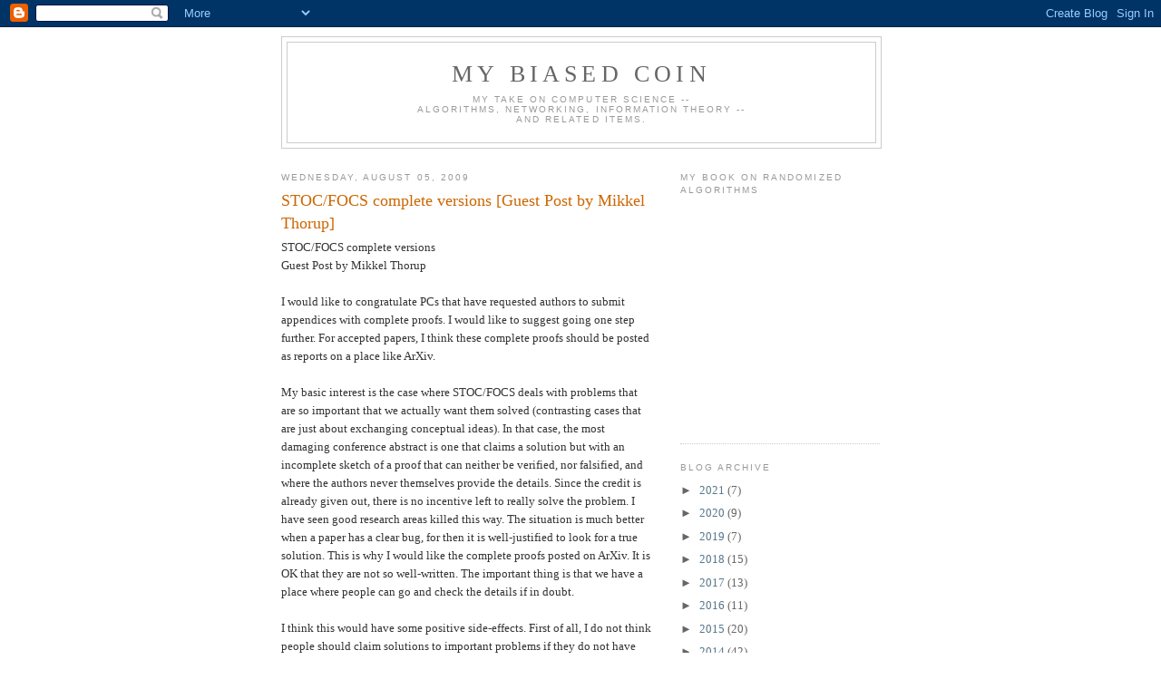

--- FILE ---
content_type: text/html; charset=UTF-8
request_url: https://mybiasedcoin.blogspot.com/2009/08/stocfocs-complete-versions-guest-post.html?showComment=1249675677139
body_size: 28645
content:
<!DOCTYPE html>
<html xmlns='http://www.w3.org/1999/xhtml' xmlns:b='http://www.google.com/2005/gml/b' xmlns:data='http://www.google.com/2005/gml/data' xmlns:expr='http://www.google.com/2005/gml/expr'>
<head>
<link href='https://www.blogger.com/static/v1/widgets/55013136-widget_css_bundle.css' rel='stylesheet' type='text/css'/>
<meta content='text/html; charset=UTF-8' http-equiv='Content-Type'/>
<meta content='blogger' name='generator'/>
<link href='https://mybiasedcoin.blogspot.com/favicon.ico' rel='icon' type='image/x-icon'/>
<link href='http://mybiasedcoin.blogspot.com/2009/08/stocfocs-complete-versions-guest-post.html' rel='canonical'/>
<link rel="alternate" type="application/atom+xml" title="My Biased Coin - Atom" href="https://mybiasedcoin.blogspot.com/feeds/posts/default" />
<link rel="alternate" type="application/rss+xml" title="My Biased Coin - RSS" href="https://mybiasedcoin.blogspot.com/feeds/posts/default?alt=rss" />
<link rel="service.post" type="application/atom+xml" title="My Biased Coin - Atom" href="https://www.blogger.com/feeds/8890204/posts/default" />

<link rel="alternate" type="application/atom+xml" title="My Biased Coin - Atom" href="https://mybiasedcoin.blogspot.com/feeds/3058709457421963466/comments/default" />
<!--Can't find substitution for tag [blog.ieCssRetrofitLinks]-->
<meta content='http://mybiasedcoin.blogspot.com/2009/08/stocfocs-complete-versions-guest-post.html' property='og:url'/>
<meta content='STOC/FOCS complete versions [Guest Post by Mikkel Thorup]' property='og:title'/>
<meta content='STOC/FOCS complete versions Guest Post by Mikkel Thorup I would like to congratulate PCs that have requested authors to submit appendices wi...' property='og:description'/>
<title>My Biased Coin: STOC/FOCS complete versions [Guest Post by Mikkel Thorup]</title>
<style id='page-skin-1' type='text/css'><!--
/*
-----------------------------------------------
Blogger Template Style
Name:     Minima
Date:     26 Feb 2004
Updated by: Blogger Team
----------------------------------------------- */
/* Use this with templates/template-twocol.html */
body {
background:#ffffff;
margin:0;
color:#333333;
font:x-small Georgia Serif;
font-size/* */:/**/small;
font-size: /**/small;
text-align: center;
}
a:link {
color:#57778b;
text-decoration:none;
}
a:visited {
color:#57778b;
text-decoration:none;
}
a:hover {
color:#cc6600;
text-decoration:underline;
}
a img {
border-width:0;
}
/* Header
-----------------------------------------------
*/
#header-wrapper {
width:660px;
margin:0 auto 10px;
border:1px solid #cccccc;
}
#header-inner {
background-position: center;
margin-left: auto;
margin-right: auto;
}
#header {
margin: 5px;
border: 1px solid #cccccc;
text-align: center;
color:#666666;
}
#header h1 {
margin:5px 5px 0;
padding:15px 20px .25em;
line-height:1.2em;
text-transform:uppercase;
letter-spacing:.2em;
font: normal normal 200% Georgia, Serif;
}
#header a {
color:#666666;
text-decoration:none;
}
#header a:hover {
color:#666666;
}
#header .description {
margin:0 5px 5px;
padding:0 20px 15px;
max-width:700px;
text-transform:uppercase;
letter-spacing:.2em;
line-height: 1.4em;
font: normal normal 78% 'Trebuchet MS', Trebuchet, Arial, Verdana, Sans-serif;
color: #999999;
}
#header img {
margin-left: auto;
margin-right: auto;
}
/* Outer-Wrapper
----------------------------------------------- */
#outer-wrapper {
width: 660px;
margin:0 auto;
padding:10px;
text-align:left;
font: normal normal 100% Georgia, Serif;
}
#main-wrapper {
width: 410px;
float: left;
word-wrap: break-word; /* fix for long text breaking sidebar float in IE */
overflow: hidden;     /* fix for long non-text content breaking IE sidebar float */
}
#sidebar-wrapper {
width: 220px;
float: right;
word-wrap: break-word; /* fix for long text breaking sidebar float in IE */
overflow: hidden;      /* fix for long non-text content breaking IE sidebar float */
}
/* Headings
----------------------------------------------- */
h2 {
margin:1.5em 0 .75em;
font:normal normal 78% 'Trebuchet MS',Trebuchet,Arial,Verdana,Sans-serif;
line-height: 1.4em;
text-transform:uppercase;
letter-spacing:.2em;
color:#999999;
}
/* Posts
-----------------------------------------------
*/
h2.date-header {
margin:1.5em 0 .5em;
}
.post {
margin:.5em 0 1.5em;
border-bottom:1px dotted #cccccc;
padding-bottom:1.5em;
}
.post h3 {
margin:.25em 0 0;
padding:0 0 4px;
font-size:140%;
font-weight:normal;
line-height:1.4em;
color:#cc6600;
}
.post h3 a, .post h3 a:visited, .post h3 strong {
display:block;
text-decoration:none;
color:#cc6600;
font-weight:normal;
}
.post h3 strong, .post h3 a:hover {
color:#333333;
}
.post-body {
margin:0 0 .75em;
line-height:1.6em;
}
.post-body blockquote {
line-height:1.3em;
}
.post-footer {
margin: .75em 0;
color:#999999;
text-transform:uppercase;
letter-spacing:.1em;
font: normal normal 78% 'Trebuchet MS', Trebuchet, Arial, Verdana, Sans-serif;
line-height: 1.4em;
}
.comment-link {
margin-left:.6em;
}
.post img, table.tr-caption-container {
padding:4px;
border:1px solid #cccccc;
}
.tr-caption-container img {
border: none;
padding: 0;
}
.post blockquote {
margin:1em 20px;
}
.post blockquote p {
margin:.75em 0;
}
/* Comments
----------------------------------------------- */
#comments h4 {
margin:1em 0;
font-weight: bold;
line-height: 1.4em;
text-transform:uppercase;
letter-spacing:.2em;
color: #999999;
}
#comments-block {
margin:1em 0 1.5em;
line-height:1.6em;
}
#comments-block .comment-author {
margin:.5em 0;
}
#comments-block .comment-body {
margin:.25em 0 0;
}
#comments-block .comment-footer {
margin:-.25em 0 2em;
line-height: 1.4em;
text-transform:uppercase;
letter-spacing:.1em;
}
#comments-block .comment-body p {
margin:0 0 .75em;
}
.deleted-comment {
font-style:italic;
color:gray;
}
#blog-pager-newer-link {
float: left;
}
#blog-pager-older-link {
float: right;
}
#blog-pager {
text-align: center;
}
.feed-links {
clear: both;
line-height: 2.5em;
}
/* Sidebar Content
----------------------------------------------- */
.sidebar {
color: #666666;
line-height: 1.5em;
}
.sidebar ul {
list-style:none;
margin:0 0 0;
padding:0 0 0;
}
.sidebar li {
margin:0;
padding-top:0;
padding-right:0;
padding-bottom:.25em;
padding-left:15px;
text-indent:-15px;
line-height:1.5em;
}
.sidebar .widget, .main .widget {
border-bottom:1px dotted #cccccc;
margin:0 0 1.5em;
padding:0 0 1.5em;
}
.main .Blog {
border-bottom-width: 0;
}
/* Profile
----------------------------------------------- */
.profile-img {
float: left;
margin-top: 0;
margin-right: 5px;
margin-bottom: 5px;
margin-left: 0;
padding: 4px;
border: 1px solid #cccccc;
}
.profile-data {
margin:0;
text-transform:uppercase;
letter-spacing:.1em;
font: normal normal 78% 'Trebuchet MS', Trebuchet, Arial, Verdana, Sans-serif;
color: #999999;
font-weight: bold;
line-height: 1.6em;
}
.profile-datablock {
margin:.5em 0 .5em;
}
.profile-textblock {
margin: 0.5em 0;
line-height: 1.6em;
}
.profile-link {
font: normal normal 78% 'Trebuchet MS', Trebuchet, Arial, Verdana, Sans-serif;
text-transform: uppercase;
letter-spacing: .1em;
}
/* Footer
----------------------------------------------- */
#footer {
width:660px;
clear:both;
margin:0 auto;
padding-top:15px;
line-height: 1.6em;
text-transform:uppercase;
letter-spacing:.1em;
text-align: center;
}

--></style>
<link href='https://www.blogger.com/dyn-css/authorization.css?targetBlogID=8890204&amp;zx=1e4186dd-35ff-4869-91c4-40a9142de2f1' media='none' onload='if(media!=&#39;all&#39;)media=&#39;all&#39;' rel='stylesheet'/><noscript><link href='https://www.blogger.com/dyn-css/authorization.css?targetBlogID=8890204&amp;zx=1e4186dd-35ff-4869-91c4-40a9142de2f1' rel='stylesheet'/></noscript>
<meta name='google-adsense-platform-account' content='ca-host-pub-1556223355139109'/>
<meta name='google-adsense-platform-domain' content='blogspot.com'/>

</head>
<body>
<div class='navbar section' id='navbar'><div class='widget Navbar' data-version='1' id='Navbar1'><script type="text/javascript">
    function setAttributeOnload(object, attribute, val) {
      if(window.addEventListener) {
        window.addEventListener('load',
          function(){ object[attribute] = val; }, false);
      } else {
        window.attachEvent('onload', function(){ object[attribute] = val; });
      }
    }
  </script>
<div id="navbar-iframe-container"></div>
<script type="text/javascript" src="https://apis.google.com/js/platform.js"></script>
<script type="text/javascript">
      gapi.load("gapi.iframes:gapi.iframes.style.bubble", function() {
        if (gapi.iframes && gapi.iframes.getContext) {
          gapi.iframes.getContext().openChild({
              url: 'https://www.blogger.com/navbar/8890204?po\x3d3058709457421963466\x26origin\x3dhttps://mybiasedcoin.blogspot.com',
              where: document.getElementById("navbar-iframe-container"),
              id: "navbar-iframe"
          });
        }
      });
    </script><script type="text/javascript">
(function() {
var script = document.createElement('script');
script.type = 'text/javascript';
script.src = '//pagead2.googlesyndication.com/pagead/js/google_top_exp.js';
var head = document.getElementsByTagName('head')[0];
if (head) {
head.appendChild(script);
}})();
</script>
</div></div>
<div id='outer-wrapper'><div id='wrap2'>
<!-- skip links for text browsers -->
<span id='skiplinks' style='display:none;'>
<a href='#main'>skip to main </a> |
      <a href='#sidebar'>skip to sidebar</a>
</span>
<div id='header-wrapper'>
<div class='header section' id='header'><div class='widget Header' data-version='1' id='Header1'>
<div id='header-inner'>
<div class='titlewrapper'>
<h1 class='title'>
<a href='https://mybiasedcoin.blogspot.com/'>
My Biased Coin
</a>
</h1>
</div>
<div class='descriptionwrapper'>
<p class='description'><span>My take on computer science -- <br> 
algorithms, networking, information theory -- <br> 
and related items.</span></p>
</div>
</div>
</div></div>
</div>
<div id='content-wrapper'>
<div id='crosscol-wrapper' style='text-align:center'>
<div class='crosscol no-items section' id='crosscol'></div>
</div>
<div id='main-wrapper'>
<div class='main section' id='main'><div class='widget Blog' data-version='1' id='Blog1'>
<div class='blog-posts hfeed'>

          <div class="date-outer">
        
<h2 class='date-header'><span>Wednesday, August 05, 2009</span></h2>

          <div class="date-posts">
        
<div class='post-outer'>
<div class='post hentry uncustomized-post-template' itemprop='blogPost' itemscope='itemscope' itemtype='http://schema.org/BlogPosting'>
<meta content='8890204' itemprop='blogId'/>
<meta content='3058709457421963466' itemprop='postId'/>
<a name='3058709457421963466'></a>
<h3 class='post-title entry-title' itemprop='name'>
STOC/FOCS complete versions [Guest Post by Mikkel Thorup]
</h3>
<div class='post-header'>
<div class='post-header-line-1'></div>
</div>
<div class='post-body entry-content' id='post-body-3058709457421963466' itemprop='description articleBody'>
STOC/FOCS complete versions<br />Guest Post by Mikkel Thorup<br /><br />I would like to congratulate PCs that have requested authors to submit appendices with complete proofs. I would like to suggest going one step further. For accepted papers, I think these complete proofs should be posted as reports on a place like ArXiv.<br /><br />My basic interest is the case where STOC/FOCS deals with problems that are so important that we actually want them solved (contrasting cases that are just about exchanging conceptual ideas). In that case, the most damaging conference abstract is one that claims a solution but with an incomplete sketch of a proof that can neither be verified, nor falsified, and where the authors never themselves provide the details. Since the credit is already given out, there is no incentive left to really solve the problem. I have seen good research areas killed this way.  The situation is much better when a paper has a clear bug, for then it is well-justified to look for a true solution. This is why I would like the complete proofs posted on ArXiv. It is OK that they are not so well-written. The important thing is that we have a place where people can go and check the details if in doubt.<br /><br />I think this would have some positive side-effects. First of all, I do not think people should claim solutions to important problems if they do not have some complete proofs. The PC may not have time to read the complete versions, but knowing that your complete version will be public will most likely make people think twice before submitting (I think this is positive).<br /><br />Having the first complete versions along with comments and questions should also pave the way for more and better journal versions.
<div style='clear: both;'></div>
</div>
<div class='post-footer'>
<div class='post-footer-line post-footer-line-1'>
<span class='post-author vcard'>
Posted by
<span class='fn' itemprop='author' itemscope='itemscope' itemtype='http://schema.org/Person'>
<meta content='https://www.blogger.com/profile/02161161032642563814' itemprop='url'/>
<a class='g-profile' href='https://www.blogger.com/profile/02161161032642563814' rel='author' title='author profile'>
<span itemprop='name'>Michael Mitzenmacher</span>
</a>
</span>
</span>
<span class='post-timestamp'>
at
<meta content='http://mybiasedcoin.blogspot.com/2009/08/stocfocs-complete-versions-guest-post.html' itemprop='url'/>
<a class='timestamp-link' href='https://mybiasedcoin.blogspot.com/2009/08/stocfocs-complete-versions-guest-post.html' rel='bookmark' title='permanent link'><abbr class='published' itemprop='datePublished' title='2009-08-05T16:15:00-04:00'>4:15 PM</abbr></a>
</span>
<span class='post-comment-link'>
</span>
<span class='post-icons'>
<span class='item-control blog-admin pid-1541790131'>
<a href='https://www.blogger.com/post-edit.g?blogID=8890204&postID=3058709457421963466&from=pencil' title='Edit Post'>
<img alt='' class='icon-action' height='18' src='https://resources.blogblog.com/img/icon18_edit_allbkg.gif' width='18'/>
</a>
</span>
</span>
<div class='post-share-buttons goog-inline-block'>
</div>
</div>
<div class='post-footer-line post-footer-line-2'>
<span class='post-labels'>
</span>
</div>
<div class='post-footer-line post-footer-line-3'>
<span class='post-location'>
</span>
</div>
</div>
</div>
<div class='comments' id='comments'>
<a name='comments'></a>
<h4>47 comments:</h4>
<div id='Blog1_comments-block-wrapper'>
<dl class='avatar-comment-indent' id='comments-block'>
<dt class='comment-author ' id='c2427032161277443705'>
<a name='c2427032161277443705'></a>
<div class="avatar-image-container avatar-stock"><span dir="ltr"><img src="//resources.blogblog.com/img/blank.gif" width="35" height="35" alt="" title="Anonymous">

</span></div>
Anonymous
said...
</dt>
<dd class='comment-body' id='Blog1_cmt-2427032161277443705'>
<p>
Isn&#39;t it fairly typical to publish a proofless version at a conference (perhaps citing a tech report with the proofs) and then the complete version, with proofs, in a journal?
</p>
</dd>
<dd class='comment-footer'>
<span class='comment-timestamp'>
<a href='https://mybiasedcoin.blogspot.com/2009/08/stocfocs-complete-versions-guest-post.html?showComment=1249506776762#c2427032161277443705' title='comment permalink'>
August 5, 2009 at 5:12&#8239;PM
</a>
<span class='item-control blog-admin pid-299566353'>
<a class='comment-delete' href='https://www.blogger.com/comment/delete/8890204/2427032161277443705' title='Delete Comment'>
<img src='https://resources.blogblog.com/img/icon_delete13.gif'/>
</a>
</span>
</span>
</dd>
<dt class='comment-author ' id='c3905137142801012932'>
<a name='c3905137142801012932'></a>
<div class="avatar-image-container avatar-stock"><span dir="ltr"><a href="https://www.blogger.com/profile/15898357513326041822" target="" rel="nofollow" onclick="" class="avatar-hovercard" id="av-3905137142801012932-15898357513326041822"><img src="//www.blogger.com/img/blogger_logo_round_35.png" width="35" height="35" alt="" title="Suresh Venkatasubramanian">

</a></span></div>
<a href='https://www.blogger.com/profile/15898357513326041822' rel='nofollow'>Suresh Venkatasubramanian</a>
said...
</dt>
<dd class='comment-body' id='Blog1_cmt-3905137142801012932'>
<p>
that second step is the problem. it&#39;s not uncommon for journal versions NEVER to appear, or take years and years, while informal claims of bugs in the conference version circulate among those in the know, making it difficult to actually write a new paper, as Mikkel mentions
</p>
</dd>
<dd class='comment-footer'>
<span class='comment-timestamp'>
<a href='https://mybiasedcoin.blogspot.com/2009/08/stocfocs-complete-versions-guest-post.html?showComment=1249507191279#c3905137142801012932' title='comment permalink'>
August 5, 2009 at 5:19&#8239;PM
</a>
<span class='item-control blog-admin pid-1399323116'>
<a class='comment-delete' href='https://www.blogger.com/comment/delete/8890204/3905137142801012932' title='Delete Comment'>
<img src='https://resources.blogblog.com/img/icon_delete13.gif'/>
</a>
</span>
</span>
</dd>
<dt class='comment-author ' id='c777848352435008941'>
<a name='c777848352435008941'></a>
<div class="avatar-image-container avatar-stock"><span dir="ltr"><a href="https://www.blogger.com/profile/07739059406915664466" target="" rel="nofollow" onclick="" class="avatar-hovercard" id="av-777848352435008941-07739059406915664466"><img src="//www.blogger.com/img/blogger_logo_round_35.png" width="35" height="35" alt="" title="Andrew Eckford">

</a></span></div>
<a href='https://www.blogger.com/profile/07739059406915664466' rel='nofollow'>Andrew Eckford</a>
said...
</dt>
<dd class='comment-body' id='Blog1_cmt-777848352435008941'>
<p>
The whole thing of &quot;I have discovered a truly marvellous proof of this, which this abstract/margin/whatever is too narrow to contain&quot; is bogus.  The community should refuse to accept such claims.<br /><br />The arXiv publication idea is a good one.  On the other hand, why not insist on full papers in the proceedings?  ISIT went in this direction a few years ago, going from 1-page abstracts to 5-page papers in the proceedings.  CD-ROMs are cheap.
</p>
</dd>
<dd class='comment-footer'>
<span class='comment-timestamp'>
<a href='https://mybiasedcoin.blogspot.com/2009/08/stocfocs-complete-versions-guest-post.html?showComment=1249519215624#c777848352435008941' title='comment permalink'>
August 5, 2009 at 8:40&#8239;PM
</a>
<span class='item-control blog-admin pid-1661343211'>
<a class='comment-delete' href='https://www.blogger.com/comment/delete/8890204/777848352435008941' title='Delete Comment'>
<img src='https://resources.blogblog.com/img/icon_delete13.gif'/>
</a>
</span>
</span>
</dd>
<dt class='comment-author blog-author' id='c5373340416099440533'>
<a name='c5373340416099440533'></a>
<div class="avatar-image-container avatar-stock"><span dir="ltr"><a href="https://www.blogger.com/profile/02161161032642563814" target="" rel="nofollow" onclick="" class="avatar-hovercard" id="av-5373340416099440533-02161161032642563814"><img src="//www.blogger.com/img/blogger_logo_round_35.png" width="35" height="35" alt="" title="Michael Mitzenmacher">

</a></span></div>
<a href='https://www.blogger.com/profile/02161161032642563814' rel='nofollow'>Michael Mitzenmacher</a>
said...
</dt>
<dd class='comment-body' id='Blog1_cmt-5373340416099440533'>
<p>
I&#39;m assuming anonymous #1 is from some different field.  :)<br /><br />Andrew -- most ISIT papers don&#39;t come close to containing full proofs.  5 pages isn&#39;t enough to put a lot of info.  <br /><br />I think Mikkel has a worthwhile idea, but it gets to a challenging issue -- how do we handle errors in papers?  I think the CS community tends to bury its head and ignore them, which leads to the problems that Mikkel brings up.  <br /><br />A challenge I brought up with Mikkel -- but which by no means detracts from his point -- is that if we moved to such a system, we&#39;d have to find some way to differentiate between bugs -- by which I&#39;ll mean a fixable but non-trivial error, where the author should have some time to work out a suitable correction -- and incorrect statements.  I think we&#39;d still as a community face the challenge of how to handle errors (and responses to errors), but the system would be much more open and transparent.
</p>
</dd>
<dd class='comment-footer'>
<span class='comment-timestamp'>
<a href='https://mybiasedcoin.blogspot.com/2009/08/stocfocs-complete-versions-guest-post.html?showComment=1249522029199#c5373340416099440533' title='comment permalink'>
August 5, 2009 at 9:27&#8239;PM
</a>
<span class='item-control blog-admin pid-1541790131'>
<a class='comment-delete' href='https://www.blogger.com/comment/delete/8890204/5373340416099440533' title='Delete Comment'>
<img src='https://resources.blogblog.com/img/icon_delete13.gif'/>
</a>
</span>
</span>
</dd>
<dt class='comment-author ' id='c4981394312961158555'>
<a name='c4981394312961158555'></a>
<div class="avatar-image-container avatar-stock"><span dir="ltr"><img src="//resources.blogblog.com/img/blank.gif" width="35" height="35" alt="" title="Anonymous">

</span></div>
Anonymous
said...
</dt>
<dd class='comment-body' id='Blog1_cmt-4981394312961158555'>
<p>
I think the whole issue again boils down to the one that was raised recently regarding the merits (or lack thereof) of conference proceedings as publication venues. <br /><br />Theoretical CS is a mathematical field, which aspires to the same standards of mathematical proofs as other areas of mathematics. This makes it essential that publications go through a careful and thorough refereeing process with multiple revisions if necessary -- which is standard in mathematics. The conference publication cycle, with its emphasis on quick turn-around and dissemination, is important in engineeering-type disciplines (and indeed borrowed from them) but clearly unsuitable for TCS.<br /><br />I suspect that most people in the core areas of TCS know and secretly acknowledge this -- but how to change the publication culture overnight is not so clear. A white paper by the senior people in the field addressed to the Deans and Faculty tenure/hiring committees urging them not to consider conference proceedings publications (not backed up by a follow-up journal article) as publications would be a start.
</p>
</dd>
<dd class='comment-footer'>
<span class='comment-timestamp'>
<a href='https://mybiasedcoin.blogspot.com/2009/08/stocfocs-complete-versions-guest-post.html?showComment=1249525730682#c4981394312961158555' title='comment permalink'>
August 5, 2009 at 10:28&#8239;PM
</a>
<span class='item-control blog-admin pid-299566353'>
<a class='comment-delete' href='https://www.blogger.com/comment/delete/8890204/4981394312961158555' title='Delete Comment'>
<img src='https://resources.blogblog.com/img/icon_delete13.gif'/>
</a>
</span>
</span>
</dd>
<dt class='comment-author ' id='c2496097338428504895'>
<a name='c2496097338428504895'></a>
<div class="avatar-image-container avatar-stock"><span dir="ltr"><img src="//resources.blogblog.com/img/blank.gif" width="35" height="35" alt="" title="Anonymous">

</span></div>
Anonymous
said...
</dt>
<dd class='comment-body' id='Blog1_cmt-2496097338428504895'>
<p>
I would like to go a step further than Mikkel.  Authors should be required to post a full paper to ArXiV or ECCC or one of those online fora, and <b><i>then</i></b> submit a 1-2 page abstract (with a link to the full version) to STOC/FOCS (this &quot;submission&quot; is merely an indication that the authors would like to be considered for a presentation at the meeting).  The conference will merely be a venue to make a public presentation and meet other researchers.<br /><br />Naturally, online fora allow for revisions, updates, etc.<br /><br />I think that the very act of making a manuscript &quot;fully public&quot;, as opposed to being available for reviewers only, will make authors write better, supply all necessary details, be careful with attributions, etc.
</p>
</dd>
<dd class='comment-footer'>
<span class='comment-timestamp'>
<a href='https://mybiasedcoin.blogspot.com/2009/08/stocfocs-complete-versions-guest-post.html?showComment=1249528537014#c2496097338428504895' title='comment permalink'>
August 5, 2009 at 11:15&#8239;PM
</a>
<span class='item-control blog-admin pid-299566353'>
<a class='comment-delete' href='https://www.blogger.com/comment/delete/8890204/2496097338428504895' title='Delete Comment'>
<img src='https://resources.blogblog.com/img/icon_delete13.gif'/>
</a>
</span>
</span>
</dd>
<dt class='comment-author ' id='c5364862246163888025'>
<a name='c5364862246163888025'></a>
<div class="avatar-image-container avatar-stock"><span dir="ltr"><img src="//resources.blogblog.com/img/blank.gif" width="35" height="35" alt="" title="Anonymous">

</span></div>
Anonymous
said...
</dt>
<dd class='comment-body' id='Blog1_cmt-5364862246163888025'>
<p>
I agree that papers including full proofs should be posted on the arxiv, but for slightly different reasons.  Mikkel emphasizes the importance of posting full papers to avoid the propagation of errors.  But it is more than that.  Even if your claimed result is fully correct, if you do not have a full proof then you do not have a proof at all.  If the full proof of a result is not available, then it is not a result.  Fermat&#39;s Last Theorem was not a theorem.  <br /><br />Since the submissions required full proofs, there is no good reason why the full proofs should not be placed on the arxiv.  Unfortunately, I think that a lot of the FOCS papers are not available online anywhere even now, which I find inexcusable.  If an author hasn&#39;t managed this minimal effort in four months, then perhaps the PC should ask if he or she wouldn&#39;t rather withdraw the submission from FOCS.  <br /><br />&quot;we&#39;d have to find some way to differentiate between bugs -- by which I&#39;ll mean a fixable but non-trivial error, where the author should have some time to work out a suitable correction -- and incorrect statements&quot;<br /><br />There should not be errors, &quot;fixable&quot; or not.  The fact that this situation arises so commonly I think is a side effect of us accepting abbreviated proofs, and it should become less common.  Additionally, making the full proofs available on the arxiv sooner means that any errors will be caught faster, so that the corrections can be incorporated into later versions and the journal version.  <br /><br />&quot;The conference publication cycle, with its emphasis on quick turn-around and dissemination, is important in engineeering-type disciplines (and indeed borrowed from them) but clearly unsuitable for TCS.&quot;<br /><br />Clearly unsuitable?  I do not agree at all.  <br /><br />&quot;how to change the publication culture overnight is not so clear.&quot;<br /><br />A good way to start is with Mikkel&#39;s proposal.  Require full proofs in the submissions.  As a community, we should also move to the point where every paper is posted on the arxiv (like in much of mathematics).  Unfortunately, I think that there is not much leadership being shown on this.  For example, the ECCC seems determined to keep TCS electronic archives fragmented, even though it is inferior to the arxiv for the archival function.  I guess this is because the editors want to boost their resumes.  But the fragmentation hurts the field, because it slows or prevents the development of community standards for electronic preprints.
</p>
</dd>
<dd class='comment-footer'>
<span class='comment-timestamp'>
<a href='https://mybiasedcoin.blogspot.com/2009/08/stocfocs-complete-versions-guest-post.html?showComment=1249532131750#c5364862246163888025' title='comment permalink'>
August 6, 2009 at 12:15&#8239;AM
</a>
<span class='item-control blog-admin pid-299566353'>
<a class='comment-delete' href='https://www.blogger.com/comment/delete/8890204/5364862246163888025' title='Delete Comment'>
<img src='https://resources.blogblog.com/img/icon_delete13.gif'/>
</a>
</span>
</span>
</dd>
<dt class='comment-author ' id='c2016134237249690232'>
<a name='c2016134237249690232'></a>
<div class="avatar-image-container avatar-stock"><span dir="ltr"><a href="https://www.blogger.com/profile/06115565920452041799" target="" rel="nofollow" onclick="" class="avatar-hovercard" id="av-2016134237249690232-06115565920452041799"><img src="//www.blogger.com/img/blogger_logo_round_35.png" width="35" height="35" alt="" title="JS">

</a></span></div>
<a href='https://www.blogger.com/profile/06115565920452041799' rel='nofollow'>JS</a>
said...
</dt>
<dd class='comment-body' id='Blog1_cmt-2016134237249690232'>
<p>
I agree that full proofs of all published claims must be available somewhere.<br /><br />But in many cases the simplest option would be to have the full proof in the final conference paper! Something like 10 pages in ACM&#39;s 2-column layout is a lot of space &#8211; if you use it carefully.<br /><br />I think the problem is that people prepare the final version of their accepted conference paper hastily. If you have a 10-page paper with a 10-page appendix, and you must fit it in 10 pages, you just leave out the appendix (with full proofs) and the end result is a typical hand-wavy conference abstract.<br /><br />But it does not have to be like that. The paper has already been accepted, so you can safely remove everything that only served the purpose of getting the paper through the review process. This might include most of the motivation, discussion, references that are there only to keep potential reviewers happy, etc.; you can give the sales-speech in the conference talk. But even more importantly, it would include all unnecessary complications and extensions that are there just to make the math look more impressive and difficult.<br /><br />Take the main result, make it as simple and straightforward as possible, and give a full proof for that. I claim that more often than not, the result would be a self-contained conference paper that fits easily in the given page quota.<br /><br />Why most aren&#39;t authors doing this, then? (1) No incentive; the paper has already been accepted and no-one will check the final version. (2) Too little time between acceptance and the deadline for preparing the camera-ready version.<br /><br />Anyway, I recommend trying this approach next time you are preparing a final version of your conference paper. Naturally you can arXiv the full version, too.
</p>
</dd>
<dd class='comment-footer'>
<span class='comment-timestamp'>
<a href='https://mybiasedcoin.blogspot.com/2009/08/stocfocs-complete-versions-guest-post.html?showComment=1249545307544#c2016134237249690232' title='comment permalink'>
August 6, 2009 at 3:55&#8239;AM
</a>
<span class='item-control blog-admin pid-1658541627'>
<a class='comment-delete' href='https://www.blogger.com/comment/delete/8890204/2016134237249690232' title='Delete Comment'>
<img src='https://resources.blogblog.com/img/icon_delete13.gif'/>
</a>
</span>
</span>
</dd>
<dt class='comment-author ' id='c193332879975288599'>
<a name='c193332879975288599'></a>
<div class="avatar-image-container avatar-stock"><span dir="ltr"><img src="//resources.blogblog.com/img/blank.gif" width="35" height="35" alt="" title="Anonymous">

</span></div>
Anonymous
said...
</dt>
<dd class='comment-body' id='Blog1_cmt-193332879975288599'>
<p>
No anonymous #1 is not from some different field. Why do you think he is?
</p>
</dd>
<dd class='comment-footer'>
<span class='comment-timestamp'>
<a href='https://mybiasedcoin.blogspot.com/2009/08/stocfocs-complete-versions-guest-post.html?showComment=1249552568763#c193332879975288599' title='comment permalink'>
August 6, 2009 at 5:56&#8239;AM
</a>
<span class='item-control blog-admin pid-299566353'>
<a class='comment-delete' href='https://www.blogger.com/comment/delete/8890204/193332879975288599' title='Delete Comment'>
<img src='https://resources.blogblog.com/img/icon_delete13.gif'/>
</a>
</span>
</span>
</dd>
<dt class='comment-author ' id='c709300238471515915'>
<a name='c709300238471515915'></a>
<div class="avatar-image-container avatar-stock"><span dir="ltr"><a href="https://www.blogger.com/profile/14071364309433455218" target="" rel="nofollow" onclick="" class="avatar-hovercard" id="av-709300238471515915-14071364309433455218"><img src="//www.blogger.com/img/blogger_logo_round_35.png" width="35" height="35" alt="" title="Greg Morrisett">

</a></span></div>
<a href='https://www.blogger.com/profile/14071364309433455218' rel='nofollow'>Greg Morrisett</a>
said...
</dt>
<dd class='comment-body' id='Blog1_cmt-709300238471515915'>
<p>
In the PL world (e.g., POPL, ICFP), there&#39;s a shift happening where many people are formalizing their proofs in a proof assistant (e.g., Coq, Isabelle/HOL, Twelf) and in the paper, posting a link to the code, so that readers can download the code and have a proof assistant check the development.  That gives the best of both worlds in that we get very strong assurance of correctness of the details (machine checked), and have an English description of the interesting bits in the conference paper.  <br /><br />Of course, the proofs we do are quite shallow compared to what happens in STOC/FOCS and constructing the proofs is extremely tedious in spite of a lot of advances, so this isn&#39;t going to be useful for you guys.<br /><br />Anyway, one other option to consider is two categories of papers:  a &quot;strong&quot; category, where authors provide a link to a detailed proof as suggested, and a &quot;weak&quot; category where they don&#39;t. Reflecting the categories in the titles of the paper will send a clear message.
</p>
</dd>
<dd class='comment-footer'>
<span class='comment-timestamp'>
<a href='https://mybiasedcoin.blogspot.com/2009/08/stocfocs-complete-versions-guest-post.html?showComment=1249553339264#c709300238471515915' title='comment permalink'>
August 6, 2009 at 6:08&#8239;AM
</a>
<span class='item-control blog-admin pid-1058448247'>
<a class='comment-delete' href='https://www.blogger.com/comment/delete/8890204/709300238471515915' title='Delete Comment'>
<img src='https://resources.blogblog.com/img/icon_delete13.gif'/>
</a>
</span>
</span>
</dd>
<dt class='comment-author ' id='c1829238903698589250'>
<a name='c1829238903698589250'></a>
<div class="avatar-image-container avatar-stock"><span dir="ltr"><a href="https://www.blogger.com/profile/11599372864611039927" target="" rel="nofollow" onclick="" class="avatar-hovercard" id="av-1829238903698589250-11599372864611039927"><img src="//www.blogger.com/img/blogger_logo_round_35.png" width="35" height="35" alt="" title="Mihai">

</a></span></div>
<a href='https://www.blogger.com/profile/11599372864611039927' rel='nofollow'>Mihai</a>
said...
</dt>
<dd class='comment-body' id='Blog1_cmt-1829238903698589250'>
<p>
<i>The paper has already been accepted, so you can safely remove everything that only served the purpose of getting the paper through the review process. This might include most of the motivation, discussion, references that are there only to keep potential reviewers happy, etc.; you can give the sales-speech in the conference talk.</i><br /><br />Oh yeah, screw the students that might try to understand the field after the conference happened. Our goal is to generate pieces of mathematical proof; any understanding of what they mean is unnecessary.<br /><br /><br />Having just been on a FOCS PC, I can certainly say that: (1) for most papers, the first 10 pages <i>could</i> be very informative; (2) for many papers, they aren&#39;t.<br /><br />The way to fix this is to change the culture inside the PC (this is the only group with real power). I was advocating for the following rule: for each accepted paper, a champion PC member has to spend 4 minutes explaining how it works, and what the new ideas were. Today, PC members are very forgiving of the fact that no proof idea can be extracted from the paper (they do complain about it, but still happily recommend acceptance).<br /><br />Needless to say, such a scheme would force the authors to write a very good description of the the main ideas in the first few pages, which would be most helpful to the readers. But this requires other changes before it can be implemented, especially reducing the load of PC members (which right now, is ridiculous, and introduces a lot of randomness in the decisions).
</p>
</dd>
<dd class='comment-footer'>
<span class='comment-timestamp'>
<a href='https://mybiasedcoin.blogspot.com/2009/08/stocfocs-complete-versions-guest-post.html?showComment=1249558146455#c1829238903698589250' title='comment permalink'>
August 6, 2009 at 7:29&#8239;AM
</a>
<span class='item-control blog-admin pid-242573528'>
<a class='comment-delete' href='https://www.blogger.com/comment/delete/8890204/1829238903698589250' title='Delete Comment'>
<img src='https://resources.blogblog.com/img/icon_delete13.gif'/>
</a>
</span>
</span>
</dd>
<dt class='comment-author ' id='c2174406020421609663'>
<a name='c2174406020421609663'></a>
<div class="avatar-image-container avatar-stock"><span dir="ltr"><a href="https://www.blogger.com/profile/11599372864611039927" target="" rel="nofollow" onclick="" class="avatar-hovercard" id="av-2174406020421609663-11599372864611039927"><img src="//www.blogger.com/img/blogger_logo_round_35.png" width="35" height="35" alt="" title="Mihai">

</a></span></div>
<a href='https://www.blogger.com/profile/11599372864611039927' rel='nofollow'>Mihai</a>
said...
</dt>
<dd class='comment-body' id='Blog1_cmt-2174406020421609663'>
<p>
<i> A white paper by the senior people in the field addressed to the Deans and Faculty tenure/hiring committees urging them not to consider conference proceedings publications (not backed up by a follow-up journal article) as publications would be a start.</i><br /><br />Good luck with that :) Our senior people are off in the other direction, creating conceptual conferences, where full proofs are not required, and possibly even discouraged. (If you heard Silvio&#39;s presentation during STOC, he was saying something like &quot;We don&#39;t want you to submit the formal proof of your hybrid argument. Everybody knows how to make a hybrid argument. Just tell us how your proof is different from the previous ones.&quot;)<br /><br />The distinction that Mikkel alludes to is very real. There is a segment of TCS that is mainly driven by problems (there are problems we all agree are important, and the goal is to solve them). And there is another segment where the motivation to most problems is kind of artificial (more Math-style: the motivation only comes from within the field; if you solve a problem in an easy way, it&#39;s not a nice surprise, it&#39;s just boring). In the latter segment, correctness is good, but incorrectness will not kill your contribution.
</p>
</dd>
<dd class='comment-footer'>
<span class='comment-timestamp'>
<a href='https://mybiasedcoin.blogspot.com/2009/08/stocfocs-complete-versions-guest-post.html?showComment=1249558827833#c2174406020421609663' title='comment permalink'>
August 6, 2009 at 7:40&#8239;AM
</a>
<span class='item-control blog-admin pid-242573528'>
<a class='comment-delete' href='https://www.blogger.com/comment/delete/8890204/2174406020421609663' title='Delete Comment'>
<img src='https://resources.blogblog.com/img/icon_delete13.gif'/>
</a>
</span>
</span>
</dd>
<dt class='comment-author ' id='c5628140880558542699'>
<a name='c5628140880558542699'></a>
<div class="avatar-image-container avatar-stock"><span dir="ltr"><img src="//resources.blogblog.com/img/blank.gif" width="35" height="35" alt="" title="Anonymous">

</span></div>
Anonymous
said...
</dt>
<dd class='comment-body' id='Blog1_cmt-5628140880558542699'>
<p>
<i> Of course, the proofs we do are quite shallow compared to what happens in STOC/FOCS ...</i><br /><br />Actually, if one is to follow Grothendieck&#39;s advice, one should try to<br />define the right objects to study (this is by no means trivial), and when this is done properly the theorems should become trivial. <br /><br />The reason that TCS (but not just TCS) papers look difficult is that TCS people are  busy trying to win cheap fame by proving new results, instead of devoting their time to building proper foundations for their theory (lets say in the style of EGA/SGA). If they do so,<br />down the line many of these &quot;difficult results&quot; might become indeed trivial (as well as completely transparent). But of course there is much less &quot;cheap rewards&quot; in such foundational work.
</p>
</dd>
<dd class='comment-footer'>
<span class='comment-timestamp'>
<a href='https://mybiasedcoin.blogspot.com/2009/08/stocfocs-complete-versions-guest-post.html?showComment=1249559593306#c5628140880558542699' title='comment permalink'>
August 6, 2009 at 7:53&#8239;AM
</a>
<span class='item-control blog-admin pid-299566353'>
<a class='comment-delete' href='https://www.blogger.com/comment/delete/8890204/5628140880558542699' title='Delete Comment'>
<img src='https://resources.blogblog.com/img/icon_delete13.gif'/>
</a>
</span>
</span>
</dd>
<dt class='comment-author ' id='c3786893981861083323'>
<a name='c3786893981861083323'></a>
<div class="avatar-image-container avatar-stock"><span dir="ltr"><img src="//resources.blogblog.com/img/blank.gif" width="35" height="35" alt="" title="Anonymous">

</span></div>
Anonymous
said...
</dt>
<dd class='comment-body' id='Blog1_cmt-3786893981861083323'>
<p>
<i>And there is another segment where the motivation to most problems is kind of artificial (more Math-style: the motivation only comes from within the field; if you solve a problem in an easy way, it&#39;s not a nice surprise, it&#39;s just boring).<br /></i><br /><br />This might be so, but this is not &quot;Math style&quot;. Mathematics is indeed driven mostly by internal motivations (which discipline isn&#39;t ?), but a simpler proof in math is never considered inferior to a more complicated proof, and in fact mostly mathematicians favor simpler proofs over complicated ones. The phenomenon you are referring to is probably caused by certain TCS people who want to pose as mathematicians but does not have the wherewithals to do so -- so they hide behind &quot;sophisticated&#39; math in ther papers.
</p>
</dd>
<dd class='comment-footer'>
<span class='comment-timestamp'>
<a href='https://mybiasedcoin.blogspot.com/2009/08/stocfocs-complete-versions-guest-post.html?showComment=1249560123675#c3786893981861083323' title='comment permalink'>
August 6, 2009 at 8:02&#8239;AM
</a>
<span class='item-control blog-admin pid-299566353'>
<a class='comment-delete' href='https://www.blogger.com/comment/delete/8890204/3786893981861083323' title='Delete Comment'>
<img src='https://resources.blogblog.com/img/icon_delete13.gif'/>
</a>
</span>
</span>
</dd>
<dt class='comment-author ' id='c1622874375399016227'>
<a name='c1622874375399016227'></a>
<div class="avatar-image-container avatar-stock"><span dir="ltr"><a href="https://www.blogger.com/profile/11599372864611039927" target="" rel="nofollow" onclick="" class="avatar-hovercard" id="av-1622874375399016227-11599372864611039927"><img src="//www.blogger.com/img/blogger_logo_round_35.png" width="35" height="35" alt="" title="Mihai">

</a></span></div>
<a href='https://www.blogger.com/profile/11599372864611039927' rel='nofollow'>Mihai</a>
said...
</dt>
<dd class='comment-body' id='Blog1_cmt-1622874375399016227'>
<p>
<i>Mathematics is indeed driven mostly by internal motivations (which discipline isn&#39;t ?)</i><br /><br />I would like to think we are much better at this, since we study a natural object (computation on computers), and maintain some connection to reality.<br /><br />This is the reason I originally went to Computer Science, not Mathematics. Then again, the latest trends in TCS make me wonder.<br /><br /><i>, but a simpler proof in math is never considered inferior to a more complicated proof</i><br /><br />A simpler proof after a complicated proof gets a lot of respect in Maths (and somewhat less in TCS). But if you&#39;re motivation is internal, and you want to start a new direction, the first proof in that direction better look hard / surprising. Otherwise, I don&#39;t see how you can reasonably convince people to follow your direction.
</p>
</dd>
<dd class='comment-footer'>
<span class='comment-timestamp'>
<a href='https://mybiasedcoin.blogspot.com/2009/08/stocfocs-complete-versions-guest-post.html?showComment=1249569382158#c1622874375399016227' title='comment permalink'>
August 6, 2009 at 10:36&#8239;AM
</a>
<span class='item-control blog-admin pid-242573528'>
<a class='comment-delete' href='https://www.blogger.com/comment/delete/8890204/1622874375399016227' title='Delete Comment'>
<img src='https://resources.blogblog.com/img/icon_delete13.gif'/>
</a>
</span>
</span>
</dd>
<dt class='comment-author ' id='c6853990210339100878'>
<a name='c6853990210339100878'></a>
<div class="avatar-image-container avatar-stock"><span dir="ltr"><img src="//resources.blogblog.com/img/blank.gif" width="35" height="35" alt="" title="Anonymous">

</span></div>
Anonymous
said...
</dt>
<dd class='comment-body' id='Blog1_cmt-6853990210339100878'>
<p>
<i>I would like to think we are much better at this, since we study a natural object (computation on computers), and maintain some connection to reality. </i><br /><br />Mathematicians of a platonist-bent think they are studying &quot;natural objects&quot; -- others don&#39;t. But these philosophical questions do not enter in the daily chores of mathematicians -- neither should it in TCS. In any case, the &quot;objects of study&quot; in TCS are not really different from objects studied by mathematicians such as groups, numbers, manifolds etc. Hence, the way research is conducted and disseminated in TCS should not  be that different (in fact should be identical) to other areas of mathematics.<br /><br /><i><br />But if you&#39;re motivation is internal, and you want to start a new direction, the first proof in that direction better look hard / surprising. Otherwise, I don&#39;t see how you can reasonably convince people to follow your direction.<br /></i><br /><br />People will follow in your direction if they think that the new proof or method has an insight or connection with deeper phenomenon that should be explored. It does not mean that the initial paper has to be very deep and  complicated. For instance, the initial papers of Erdos and Renyi on the &quot;probabilistic method&quot; were quite simple. The foundational papers of Riemann (on Riemannian manifolds) or Poincare  (algebraic topology) were quite simple, full of holes etc. But this did not prevent people from realizing their import.
</p>
</dd>
<dd class='comment-footer'>
<span class='comment-timestamp'>
<a href='https://mybiasedcoin.blogspot.com/2009/08/stocfocs-complete-versions-guest-post.html?showComment=1249570921312#c6853990210339100878' title='comment permalink'>
August 6, 2009 at 11:02&#8239;AM
</a>
<span class='item-control blog-admin pid-299566353'>
<a class='comment-delete' href='https://www.blogger.com/comment/delete/8890204/6853990210339100878' title='Delete Comment'>
<img src='https://resources.blogblog.com/img/icon_delete13.gif'/>
</a>
</span>
</span>
</dd>
<dt class='comment-author ' id='c2875895112892071871'>
<a name='c2875895112892071871'></a>
<div class="avatar-image-container avatar-stock"><span dir="ltr"><img src="//resources.blogblog.com/img/blank.gif" width="35" height="35" alt="" title="Anonymous">

</span></div>
Anonymous
said...
</dt>
<dd class='comment-body' id='Blog1_cmt-2875895112892071871'>
<p>
<i>This is the reason I originally went to Computer Science, not Mathematics. Then again, the latest trends in TCS make me wonder.<br /></i><br /><br />In this case you should consider moving to a Math department. Before you do so though you should do a few things -- primarily start publishing in mathematics journals rather than CS proceedings and go to math meetings instead of or in addition to TCS ones. There are plenty of mathematicans these days who are genuinely interested in TCS (minus the bs parts of it) as a math discipline, and I am sure they will gladly have you in their departments.
</p>
</dd>
<dd class='comment-footer'>
<span class='comment-timestamp'>
<a href='https://mybiasedcoin.blogspot.com/2009/08/stocfocs-complete-versions-guest-post.html?showComment=1249571256564#c2875895112892071871' title='comment permalink'>
August 6, 2009 at 11:07&#8239;AM
</a>
<span class='item-control blog-admin pid-299566353'>
<a class='comment-delete' href='https://www.blogger.com/comment/delete/8890204/2875895112892071871' title='Delete Comment'>
<img src='https://resources.blogblog.com/img/icon_delete13.gif'/>
</a>
</span>
</span>
</dd>
<dt class='comment-author ' id='c7576658340412973755'>
<a name='c7576658340412973755'></a>
<div class="avatar-image-container avatar-stock"><span dir="ltr"><a href="https://www.blogger.com/profile/15898357513326041822" target="" rel="nofollow" onclick="" class="avatar-hovercard" id="av-7576658340412973755-15898357513326041822"><img src="//www.blogger.com/img/blogger_logo_round_35.png" width="35" height="35" alt="" title="Suresh Venkatasubramanian">

</a></span></div>
<a href='https://www.blogger.com/profile/15898357513326041822' rel='nofollow'>Suresh Venkatasubramanian</a>
said...
</dt>
<dd class='comment-body' id='Blog1_cmt-7576658340412973755'>
<p>
In Mihai&#39;s unintentional troll-comment about math-style publishing, we&#39;ve lost track of a point that Mikkel made that I think is a good one. <br /><br />Why not require arxiv submissions at submission time ? Physics does this already: I believe that there some physics journals where the &quot;submission&quot; consists of a link to the arxiv page. <br /><br />But the other problem that Mihai refers to is real: even if authors provide 100-page detailed manuscripts with all proofs worked out in copious detail, who has the time to read and verify these in a conference review format ? with the kinds of loads we have (I&#39;m doing 50 for SODA), there&#39;s no way to evaluate papers really well, and you have to trust the author, unless you ditch the conference format entirely.
</p>
</dd>
<dd class='comment-footer'>
<span class='comment-timestamp'>
<a href='https://mybiasedcoin.blogspot.com/2009/08/stocfocs-complete-versions-guest-post.html?showComment=1249584077008#c7576658340412973755' title='comment permalink'>
August 6, 2009 at 2:41&#8239;PM
</a>
<span class='item-control blog-admin pid-1399323116'>
<a class='comment-delete' href='https://www.blogger.com/comment/delete/8890204/7576658340412973755' title='Delete Comment'>
<img src='https://resources.blogblog.com/img/icon_delete13.gif'/>
</a>
</span>
</span>
</dd>
<dt class='comment-author ' id='c6849499328348241370'>
<a name='c6849499328348241370'></a>
<div class="avatar-image-container avatar-stock"><span dir="ltr"><a href="http://www.thi.informatik.uni-frankfurt.de/~jukna/" target="" rel="nofollow" onclick=""><img src="//resources.blogblog.com/img/blank.gif" width="35" height="35" alt="" title="stasys">

</a></span></div>
<a href='http://www.thi.informatik.uni-frankfurt.de/%7Ejukna/' rel='nofollow'>stasys</a>
said...
</dt>
<dd class='comment-body' id='Blog1_cmt-6849499328348241370'>
<p>
&quot;Proof or not a proof? This is the question.&quot; Full proof in appendix, in ArXiv, in ECCC or elsewhere -- is a nonsense. It must be there, in the paper. As for now, conference papers look like &quot;I&#39;ve solved this, you don&#39;t need to push this problem further, anyway I am the owner.&quot;  That the (owned, not published) proof is probably wrong -- who cares? <br /><br />Is it the way TCS want go further? See <a href="http://blog.computationalcomplexity.org/2009/07/time-for-computer-science-to-grow-up.html" rel="nofollow">Fortnov&#39;s</a> on why we should not.
</p>
</dd>
<dd class='comment-footer'>
<span class='comment-timestamp'>
<a href='https://mybiasedcoin.blogspot.com/2009/08/stocfocs-complete-versions-guest-post.html?showComment=1249588428349#c6849499328348241370' title='comment permalink'>
August 6, 2009 at 3:53&#8239;PM
</a>
<span class='item-control blog-admin pid-299566353'>
<a class='comment-delete' href='https://www.blogger.com/comment/delete/8890204/6849499328348241370' title='Delete Comment'>
<img src='https://resources.blogblog.com/img/icon_delete13.gif'/>
</a>
</span>
</span>
</dd>
<dt class='comment-author ' id='c7770065161195885162'>
<a name='c7770065161195885162'></a>
<div class="avatar-image-container avatar-stock"><span dir="ltr"><img src="//resources.blogblog.com/img/blank.gif" width="35" height="35" alt="" title="Anonymous">

</span></div>
Anonymous
said...
</dt>
<dd class='comment-body' id='Blog1_cmt-7770065161195885162'>
<p>
There is a list of the FOCS accepted papers, with links to any available online versions, at http://graph-theory.blogspot.com/2009/07/focs-2009-accepted-papers-with-pdf.html  Of the 73 papers, 26 still have no online version available!  It is possible that some of these papers are available under new titles, though.  For a large majority of these 26 papers, at least one author is advertising the paper on his or her homepage, while keeping the actual paper private.  Several actually have very nice individual web pages set up as advertisements.  <br /><br />It is good that there are online versions available for 2/3 of the accepted papers.  I did not check whether these versions include full proofs.  We will also see how this changes in the next week or two, after the final conference versions have been turned in.  If the authors still have not made an online version available, or if the online version does not include full proofs, then that would seem to provide damning examples of the &quot;I&#39;ve solved this, you don&#39;t need to push this problem further, anyway I am the owner&quot; notion.  It would also begin to raise correctness suspicions.  Submissions including full proofs were supposed to have been written up by April 2, four months ago now.  The proofs should not be kept hidden.  <br /><br />The two papers below have online versions that Google found, that are not linked to by the above website.  Aside from these two, though, none of the papers without pdf/arXiv links have online versions available.  Perhaps some of the authors in industry have extra barriers to releasing their work to the TCS community.  Even if so, that would explain only a few of the missing papers.  <br /><br />Approximation Algorithms for Multicommodity-Type Problems with Guarantees Independent of the Graph Size<br />Ankur Moitra<br />http://people.csail.mit.edu/moitra/docs/logk.pdf<br /><br />Convergence of Local Dynamics to Balanced Outcomes in Exchange Networks<br />Yossi Azar, Benjamin Birnbaum, L. Elisa Celis, Nikhil R. Devanur and Yuval Peres<br />http://arxiv.org/abs/0907.4356
</p>
</dd>
<dd class='comment-footer'>
<span class='comment-timestamp'>
<a href='https://mybiasedcoin.blogspot.com/2009/08/stocfocs-complete-versions-guest-post.html?showComment=1249611113723#c7770065161195885162' title='comment permalink'>
August 6, 2009 at 10:11&#8239;PM
</a>
<span class='item-control blog-admin pid-299566353'>
<a class='comment-delete' href='https://www.blogger.com/comment/delete/8890204/7770065161195885162' title='Delete Comment'>
<img src='https://resources.blogblog.com/img/icon_delete13.gif'/>
</a>
</span>
</span>
</dd>
<dt class='comment-author ' id='c95155174574872893'>
<a name='c95155174574872893'></a>
<div class="avatar-image-container avatar-stock"><span dir="ltr"><img src="//resources.blogblog.com/img/blank.gif" width="35" height="35" alt="" title="Paul Beame">

</span></div>
Paul Beame
said...
</dt>
<dd class='comment-body' id='Blog1_cmt-95155174574872893'>
<p>
I like Mikkel&#39;s idea.  The downside is low since authors can always update their posted versions easily to add polish that they might have missed at conference submission time.<br /><br />It could be particularly useful in a few tricky instances but it will not eliminate the worst problems - when authors incorrectly state something as a completely obvious extension that they may not view as important and so might not be inclined to write out details for even in a full paper.   <br /><br />Such a requirement also won&#39;t change much for conference PCs.  I have seen full papers submitted of 50 or 100 pages or more.    Unless each reviewer only gets a handful of papers to review there is no way they can check everything.<br /><br />Requiring posting on the arXiv or ECCC might have a small benefit even during the review process, namely a community of readers acting in parallel with the PC and checking details, but this only would work if there were an appropriate way to comment in case there is an error.  Unfortunately the arXiv lacks such a comment/thread feature; this feature is available on ECCC, but it is rarely used and comments require the vetting process that papers do which can be slow.
</p>
</dd>
<dd class='comment-footer'>
<span class='comment-timestamp'>
<a href='https://mybiasedcoin.blogspot.com/2009/08/stocfocs-complete-versions-guest-post.html?showComment=1249621522334#c95155174574872893' title='comment permalink'>
August 7, 2009 at 1:05&#8239;AM
</a>
<span class='item-control blog-admin pid-299566353'>
<a class='comment-delete' href='https://www.blogger.com/comment/delete/8890204/95155174574872893' title='Delete Comment'>
<img src='https://resources.blogblog.com/img/icon_delete13.gif'/>
</a>
</span>
</span>
</dd>
<dt class='comment-author ' id='c2287646333128124777'>
<a name='c2287646333128124777'></a>
<div class="avatar-image-container avatar-stock"><span dir="ltr"><img src="//resources.blogblog.com/img/blank.gif" width="35" height="35" alt="" title="Anonymous">

</span></div>
Anonymous
said...
</dt>
<dd class='comment-body' id='Blog1_cmt-2287646333128124777'>
<p>
RE Anonymous August 6, 2009 10:11 PM<br /><br />The FOCS final versions were not due yet. Sometimes authors get quite detailed comments back they want to incorporate. This is a good thing. If you are really interested in the paper (or even omitted proofs), have you tried to just write a mail to the authors? I have done this more than once and always got the submitted version within a day.<br /><br />It seems a bit harsh to say authors are keeping there papers secret when everything you have to do is either to wait a little or to spend half a minute to write an email.
</p>
</dd>
<dd class='comment-footer'>
<span class='comment-timestamp'>
<a href='https://mybiasedcoin.blogspot.com/2009/08/stocfocs-complete-versions-guest-post.html?showComment=1249639459570#c2287646333128124777' title='comment permalink'>
August 7, 2009 at 6:04&#8239;AM
</a>
<span class='item-control blog-admin pid-299566353'>
<a class='comment-delete' href='https://www.blogger.com/comment/delete/8890204/2287646333128124777' title='Delete Comment'>
<img src='https://resources.blogblog.com/img/icon_delete13.gif'/>
</a>
</span>
</span>
</dd>
<dt class='comment-author ' id='c9158105845735658908'>
<a name='c9158105845735658908'></a>
<div class="avatar-image-container avatar-stock"><span dir="ltr"><img src="//resources.blogblog.com/img/blank.gif" width="35" height="35" alt="" title="Anonymous">

</span></div>
Anonymous
said...
</dt>
<dd class='comment-body' id='Blog1_cmt-9158105845735658908'>
<p>
<em>In Mihai&#39;s unintentional troll-comment...</em><br /><br />Actually, I thought Mihai&#39;s comments were right on the mark:<br /><br /><em>There is a segment of TCS that is mainly driven by problems...And there is another segment where the motivation to most problems is kind of artificial...if you solve a problem in an easy way, it&#39;s not a nice surprise, it&#39;s just boring.</em><br /><br />The second case seems to describe most of the crypto research (and almost all the STOC/FOCS crypto research) going on today.
</p>
</dd>
<dd class='comment-footer'>
<span class='comment-timestamp'>
<a href='https://mybiasedcoin.blogspot.com/2009/08/stocfocs-complete-versions-guest-post.html?showComment=1249655636586#c9158105845735658908' title='comment permalink'>
August 7, 2009 at 10:33&#8239;AM
</a>
<span class='item-control blog-admin pid-299566353'>
<a class='comment-delete' href='https://www.blogger.com/comment/delete/8890204/9158105845735658908' title='Delete Comment'>
<img src='https://resources.blogblog.com/img/icon_delete13.gif'/>
</a>
</span>
</span>
</dd>
<dt class='comment-author ' id='c8201603160838145675'>
<a name='c8201603160838145675'></a>
<div class="avatar-image-container avatar-stock"><span dir="ltr"><a href="http://www.thi.informatik.uni-frankfurt.de/~jukna/" target="" rel="nofollow" onclick=""><img src="//resources.blogblog.com/img/blank.gif" width="35" height="35" alt="" title="stasys">

</a></span></div>
<a href='http://www.thi.informatik.uni-frankfurt.de/%7Ejukna/' rel='nofollow'>stasys</a>
said...
</dt>
<dd class='comment-body' id='Blog1_cmt-8201603160838145675'>
<p>
I think Paul touched an interesting point. So, a concrete suggestion: <br /><br />1. Open at ECCC something like &quot;conference series.&quot; <br /><br />2. Authors are required to post there full (preprint) versions of their conference submission *prior* to the actual submission. With *full proofs*. (After all, proofs must be there, if one submits.)<br /><br />3. These &quot;series&quot; should be handled by ECCC differently than &quot;regular&quot; submissions. In particular, *everything* submited should be posted.<br /><br />4. Comments to the preprints in these &quot;series&quot; should also be free, &quot;blog type&quot;, no screening from the side of the ECCC board.<br /><br />5. PC members can use all this for their decision.<br /><br />6. Authors, whose papers were *not* accepted by PCs have an option to withdraw their preprints from ECCC. <br /><br />Of course, I see here several problems. <br /><br />1. People often don&#39;t have full proofs when they submit to conferences, just an idea &quot;this should hold.&quot; <br /><br />2. Conferences are often  &quot;battle places&quot; -- people don&#39;t want to show &quot;too early&quot; what they are doing right now. <br /><br />3. The copyright issues. These however should not be a big problem -- versions at ECCC are just *preprints* (technical reports). <br /><br />4. People at ECCC should be willing to run this. But this also should not be a problem if there would be such a wish from the PCs of FOCS/STOC/CCC/etc. After all, this would just mean for ECCC just to make some *technical* changes, no additional load for the ECCC board.   <br /><br />I am in ECCC board (actually, it was my idea to create this site 15 years ago ... I was inspired by &quot;El. J. of Combinatorics&quot;) and I would try to actively push this &quot;conference series&quot; stuff further, if people (especially those handling as PC members) would find it useful.
</p>
</dd>
<dd class='comment-footer'>
<span class='comment-timestamp'>
<a href='https://mybiasedcoin.blogspot.com/2009/08/stocfocs-complete-versions-guest-post.html?showComment=1249666467887#c8201603160838145675' title='comment permalink'>
August 7, 2009 at 1:34&#8239;PM
</a>
<span class='item-control blog-admin pid-299566353'>
<a class='comment-delete' href='https://www.blogger.com/comment/delete/8890204/8201603160838145675' title='Delete Comment'>
<img src='https://resources.blogblog.com/img/icon_delete13.gif'/>
</a>
</span>
</span>
</dd>
<dt class='comment-author ' id='c53600064557165271'>
<a name='c53600064557165271'></a>
<div class="avatar-image-container avatar-stock"><span dir="ltr"><img src="//resources.blogblog.com/img/blank.gif" width="35" height="35" alt="" title="Anonymous">

</span></div>
Anonymous
said...
</dt>
<dd class='comment-body' id='Blog1_cmt-53600064557165271'>
<p>
I would support using Arxiv but not ECCC, since it has unfair selection policy: it does not referee and it does not post everything.<br /><br />Either 1) be selective and referee or <br />2) do not referee and publish everything<br /><br />Anything in between is biased.
</p>
</dd>
<dd class='comment-footer'>
<span class='comment-timestamp'>
<a href='https://mybiasedcoin.blogspot.com/2009/08/stocfocs-complete-versions-guest-post.html?showComment=1249670638812#c53600064557165271' title='comment permalink'>
August 7, 2009 at 2:43&#8239;PM
</a>
<span class='item-control blog-admin pid-299566353'>
<a class='comment-delete' href='https://www.blogger.com/comment/delete/8890204/53600064557165271' title='Delete Comment'>
<img src='https://resources.blogblog.com/img/icon_delete13.gif'/>
</a>
</span>
</span>
</dd>
<dt class='comment-author ' id='c8891441339700863647'>
<a name='c8891441339700863647'></a>
<div class="avatar-image-container avatar-stock"><span dir="ltr"><img src="//resources.blogblog.com/img/blank.gif" width="35" height="35" alt="" title="Anonymous">

</span></div>
Anonymous
said...
</dt>
<dd class='comment-body' id='Blog1_cmt-8891441339700863647'>
<p>
&quot;It seems a bit harsh to say authors are keeping there papers secret when everything you have to do is either to wait a little or to spend half a minute to write an email.&quot;<br /><br />I agree that we should not judge them harshly.  (However, I still do not believe in advertising papers that you are not willing to distribute except privately.)  If in a week or two from now, their papers are still not available online, then they should be judged harshly.
</p>
</dd>
<dd class='comment-footer'>
<span class='comment-timestamp'>
<a href='https://mybiasedcoin.blogspot.com/2009/08/stocfocs-complete-versions-guest-post.html?showComment=1249671468323#c8891441339700863647' title='comment permalink'>
August 7, 2009 at 2:57&#8239;PM
</a>
<span class='item-control blog-admin pid-299566353'>
<a class='comment-delete' href='https://www.blogger.com/comment/delete/8890204/8891441339700863647' title='Delete Comment'>
<img src='https://resources.blogblog.com/img/icon_delete13.gif'/>
</a>
</span>
</span>
</dd>
<dt class='comment-author ' id='c6510585944981820268'>
<a name='c6510585944981820268'></a>
<div class="avatar-image-container avatar-stock"><span dir="ltr"><a href="http://www.thi.informatik.uni-frankfurt.de/~jukna/" target="" rel="nofollow" onclick=""><img src="//resources.blogblog.com/img/blank.gif" width="35" height="35" alt="" title="stasys">

</a></span></div>
<a href='http://www.thi.informatik.uni-frankfurt.de/%7Ejukna/' rel='nofollow'>stasys</a>
said...
</dt>
<dd class='comment-body' id='Blog1_cmt-6510585944981820268'>
<p>
&quot;I would support using Arxiv but not ECCC, since it has unfair selection policy: it does not referee and it does not post everything.&quot;<br /><br />ArXiv is OK, but there you will not get a feedback. About &quot;unfair selection:&quot; these are eliminated by items (3) and (4) of my suggestion. <br /><br />One of us (there are too many &quot;anonymous&quot; to say &quot;who&quot;) said: &quot;ECCC seems determined to keep TCS electronic archives fragmented.&quot; How often have you looked for things you need in the &quot;cellar?&quot; Is it not better to have things a bit &quot;fragmented&quot; (pre-selected by someone) knowing what I can find where? Not just somewhere in an ArXiv (=celler of everything)?
</p>
</dd>
<dd class='comment-footer'>
<span class='comment-timestamp'>
<a href='https://mybiasedcoin.blogspot.com/2009/08/stocfocs-complete-versions-guest-post.html?showComment=1249673320035#c6510585944981820268' title='comment permalink'>
August 7, 2009 at 3:28&#8239;PM
</a>
<span class='item-control blog-admin pid-299566353'>
<a class='comment-delete' href='https://www.blogger.com/comment/delete/8890204/6510585944981820268' title='Delete Comment'>
<img src='https://resources.blogblog.com/img/icon_delete13.gif'/>
</a>
</span>
</span>
</dd>
<dt class='comment-author ' id='c1490502077282107047'>
<a name='c1490502077282107047'></a>
<div class="avatar-image-container avatar-stock"><span dir="ltr"><a href="https://www.blogger.com/profile/01106301822827737278" target="" rel="nofollow" onclick="" class="avatar-hovercard" id="av-1490502077282107047-01106301822827737278"><img src="//www.blogger.com/img/blogger_logo_round_35.png" width="35" height="35" alt="" title="Unknown">

</a></span></div>
<a href='https://www.blogger.com/profile/01106301822827737278' rel='nofollow'>Unknown</a>
said...
</dt>
<dd class='comment-body' id='Blog1_cmt-1490502077282107047'>
<p>
I generally agree with Mikkel&#39;s post. One caveat: Mikkel&#39;s suggestion makes conference publications a bit more like journals. It&#39;s better for conferences to serve the journal role than for nothing to, but it would be even better if journals served the journal role.<br /><br />To move the field towards journals how about the following two community standards:<br /><br /><b>(a)</b> one cannot include conference papers on CVs unless one of the following applies:<br /> (i) Less than 5 years old<br /> (ii) Journal version has been published or accepted for publication<br /> (iii) A follow-on paper or book, by self or by others, proves the main results (or something better) in full detail.<br /><b>(b)</b> If a result has a hole large enough that filling that hole would *not* be a reasonable homework assignment, and is over 2 years old, then that result is reclassified as a conjecture with proof ideas. Others would then be free to publish their own proofs and claim priority.<br /><br />The purpose of a.iii is to allow people to skip journalizing results that get rapidly superseded and hence would not likely be read.
</p>
</dd>
<dd class='comment-footer'>
<span class='comment-timestamp'>
<a href='https://mybiasedcoin.blogspot.com/2009/08/stocfocs-complete-versions-guest-post.html?showComment=1249675376866#c1490502077282107047' title='comment permalink'>
August 7, 2009 at 4:02&#8239;PM
</a>
<span class='item-control blog-admin pid-1434428901'>
<a class='comment-delete' href='https://www.blogger.com/comment/delete/8890204/1490502077282107047' title='Delete Comment'>
<img src='https://resources.blogblog.com/img/icon_delete13.gif'/>
</a>
</span>
</span>
</dd>
<dt class='comment-author ' id='c6923875635594507956'>
<a name='c6923875635594507956'></a>
<div class="avatar-image-container avatar-stock"><span dir="ltr"><a href="https://www.blogger.com/profile/01106301822827737278" target="" rel="nofollow" onclick="" class="avatar-hovercard" id="av-6923875635594507956-01106301822827737278"><img src="//www.blogger.com/img/blogger_logo_round_35.png" width="35" height="35" alt="" title="Unknown">

</a></span></div>
<a href='https://www.blogger.com/profile/01106301822827737278' rel='nofollow'>Unknown</a>
said...
</dt>
<dd class='comment-body' id='Blog1_cmt-6923875635594507956'>
<p>
ECCC&#39;s charter is currently limited to complexity. It would be sort of odd to have all ECCC accept all sorts of papers if they&#39;re submitted to STOC/FOCS but only complexity otherwise.
</p>
</dd>
<dd class='comment-footer'>
<span class='comment-timestamp'>
<a href='https://mybiasedcoin.blogspot.com/2009/08/stocfocs-complete-versions-guest-post.html?showComment=1249675677139#c6923875635594507956' title='comment permalink'>
August 7, 2009 at 4:07&#8239;PM
</a>
<span class='item-control blog-admin pid-1434428901'>
<a class='comment-delete' href='https://www.blogger.com/comment/delete/8890204/6923875635594507956' title='Delete Comment'>
<img src='https://resources.blogblog.com/img/icon_delete13.gif'/>
</a>
</span>
</span>
</dd>
<dt class='comment-author ' id='c7328073581580736743'>
<a name='c7328073581580736743'></a>
<div class="avatar-image-container avatar-stock"><span dir="ltr"><a href="http://www.thi.informatik.uni-frankfurt.de/~jukna/" target="" rel="nofollow" onclick=""><img src="//resources.blogblog.com/img/blank.gif" width="35" height="35" alt="" title="stasys">

</a></span></div>
<a href='http://www.thi.informatik.uni-frankfurt.de/%7Ejukna/' rel='nofollow'>stasys</a>
said...
</dt>
<dd class='comment-body' id='Blog1_cmt-7328073581580736743'>
<p>
&quot;ECCC&#39;s charter is currently limited to complexity.&quot; <br /><br />Warren, this is true. But currently we only have two choices: ArXiv or ECCC. One is too big, the other is too small, in its scope. But having no &quot;place for full proofs&quot; in TCS, we could start with something. The &quot;conference series&quot; in ECCC would not be restricted to complexity. Perhaps, all this thing would then grow to something &quot;more global&quot;, perhaps outside of ECCC. We should just start somewhere ...
</p>
</dd>
<dd class='comment-footer'>
<span class='comment-timestamp'>
<a href='https://mybiasedcoin.blogspot.com/2009/08/stocfocs-complete-versions-guest-post.html?showComment=1249677588950#c7328073581580736743' title='comment permalink'>
August 7, 2009 at 4:39&#8239;PM
</a>
<span class='item-control blog-admin pid-299566353'>
<a class='comment-delete' href='https://www.blogger.com/comment/delete/8890204/7328073581580736743' title='Delete Comment'>
<img src='https://resources.blogblog.com/img/icon_delete13.gif'/>
</a>
</span>
</span>
</dd>
<dt class='comment-author ' id='c8164582093210952272'>
<a name='c8164582093210952272'></a>
<div class="avatar-image-container avatar-stock"><span dir="ltr"><img src="//resources.blogblog.com/img/blank.gif" width="35" height="35" alt="" title="Anonymous">

</span></div>
Anonymous
said...
</dt>
<dd class='comment-body' id='Blog1_cmt-8164582093210952272'>
<p>
<i>But currently we only have two choices: ArXiv or ECCC. One is too big, the other is too small, in its scope.<br /></i><br /><br />In what sense is arXiv:cs.cc bigger in scope than ECCC ? ArXiv is currently being used by mathematicians, physicists etc.<br />The subject classification clearly makes it useable for them -- so why not for TCS ?
</p>
</dd>
<dd class='comment-footer'>
<span class='comment-timestamp'>
<a href='https://mybiasedcoin.blogspot.com/2009/08/stocfocs-complete-versions-guest-post.html?showComment=1249684727582#c8164582093210952272' title='comment permalink'>
August 7, 2009 at 6:38&#8239;PM
</a>
<span class='item-control blog-admin pid-299566353'>
<a class='comment-delete' href='https://www.blogger.com/comment/delete/8890204/8164582093210952272' title='Delete Comment'>
<img src='https://resources.blogblog.com/img/icon_delete13.gif'/>
</a>
</span>
</span>
</dd>
<dt class='comment-author ' id='c5112777735680045222'>
<a name='c5112777735680045222'></a>
<div class="avatar-image-container avatar-stock"><span dir="ltr"><img src="//resources.blogblog.com/img/blank.gif" width="35" height="35" alt="" title="Anonymous">

</span></div>
Anonymous
said...
</dt>
<dd class='comment-body' id='Blog1_cmt-5112777735680045222'>
<p>
&quot;ArXiv is OK, but there you will not get a feedback. &quot;<br /><br />There is no feedback for ECCC either.
</p>
</dd>
<dd class='comment-footer'>
<span class='comment-timestamp'>
<a href='https://mybiasedcoin.blogspot.com/2009/08/stocfocs-complete-versions-guest-post.html?showComment=1249685717958#c5112777735680045222' title='comment permalink'>
August 7, 2009 at 6:55&#8239;PM
</a>
<span class='item-control blog-admin pid-299566353'>
<a class='comment-delete' href='https://www.blogger.com/comment/delete/8890204/5112777735680045222' title='Delete Comment'>
<img src='https://resources.blogblog.com/img/icon_delete13.gif'/>
</a>
</span>
</span>
</dd>
<dt class='comment-author ' id='c2484562309532660761'>
<a name='c2484562309532660761'></a>
<div class="avatar-image-container avatar-stock"><span dir="ltr"><img src="//resources.blogblog.com/img/blank.gif" width="35" height="35" alt="" title="Anonymous">

</span></div>
Anonymous
said...
</dt>
<dd class='comment-body' id='Blog1_cmt-2484562309532660761'>
<p>
&quot;stasys&quot; is vigorously (and illogically) promoting eccc over arxiv.  Please note that he says earlier that ECCC was his idea, thus the illogical reasons (e.g. conflict of interest) for using ECCC over Arxiv.  <br /><br />Having a conference series in ECCC and not arxiv and having ECCC continue to only publish CC papers otherwise, may lead to the CC results as getting more visibility by everyone and being unfairly viewed as most important.<br /><br />Thus, if you believe that all areas of TCS should be treated equally, just support arxiv.
</p>
</dd>
<dd class='comment-footer'>
<span class='comment-timestamp'>
<a href='https://mybiasedcoin.blogspot.com/2009/08/stocfocs-complete-versions-guest-post.html?showComment=1249686036673#c2484562309532660761' title='comment permalink'>
August 7, 2009 at 7:00&#8239;PM
</a>
<span class='item-control blog-admin pid-299566353'>
<a class='comment-delete' href='https://www.blogger.com/comment/delete/8890204/2484562309532660761' title='Delete Comment'>
<img src='https://resources.blogblog.com/img/icon_delete13.gif'/>
</a>
</span>
</span>
</dd>
<dt class='comment-author ' id='c824484620157215116'>
<a name='c824484620157215116'></a>
<div class="avatar-image-container avatar-stock"><span dir="ltr"><img src="//resources.blogblog.com/img/blank.gif" width="35" height="35" alt="" title="Anonymous">

</span></div>
Anonymous
said...
</dt>
<dd class='comment-body' id='Blog1_cmt-824484620157215116'>
<p>
Stasys said: &quot;One of us (there are too many &quot;anonymous&quot; to say &quot;who&quot;) said: &quot;ECCC seems determined to keep TCS electronic archives fragmented.&quot; How often have you looked for things you need in the &quot;cellar?&quot; Is it not better to have things a bit &quot;fragmented&quot; (pre-selected by someone) knowing what I can find where? Not just somewhere in an ArXiv (=celler of everything)?&quot;<br /><br />NO.  I very strongly disagree.  <br /><br />Read Greg&#39;s comment at the other blog http://blog.computationalcomplexity.org/2009/07/eccc.html <br /><br />The ECCC was fantastic and it is cool that you helped to found it.  I think it is now hurting the field, though, both because of its antique problems (its recent update catches up with the arxiv from five to ten years ago) and, more importantly, because the fragmentation has resulted in fewer TCS papers being made available online.  <br /><br />If the ECCC converted into an overlay for the arxiv, then that would be very useful and I would start to agree with you.
</p>
</dd>
<dd class='comment-footer'>
<span class='comment-timestamp'>
<a href='https://mybiasedcoin.blogspot.com/2009/08/stocfocs-complete-versions-guest-post.html?showComment=1249699970766#c824484620157215116' title='comment permalink'>
August 7, 2009 at 10:52&#8239;PM
</a>
<span class='item-control blog-admin pid-299566353'>
<a class='comment-delete' href='https://www.blogger.com/comment/delete/8890204/824484620157215116' title='Delete Comment'>
<img src='https://resources.blogblog.com/img/icon_delete13.gif'/>
</a>
</span>
</span>
</dd>
<dt class='comment-author ' id='c6256829326062921835'>
<a name='c6256829326062921835'></a>
<div class="avatar-image-container avatar-stock"><span dir="ltr"><img src="//resources.blogblog.com/img/blank.gif" width="35" height="35" alt="" title="Anonymous">

</span></div>
Anonymous
said...
</dt>
<dd class='comment-body' id='Blog1_cmt-6256829326062921835'>
<p>
Somehow the URL was truncated in my last comment.  It should have ended <br /><br />/2009/07/eccc.html
</p>
</dd>
<dd class='comment-footer'>
<span class='comment-timestamp'>
<a href='https://mybiasedcoin.blogspot.com/2009/08/stocfocs-complete-versions-guest-post.html?showComment=1249700059183#c6256829326062921835' title='comment permalink'>
August 7, 2009 at 10:54&#8239;PM
</a>
<span class='item-control blog-admin pid-299566353'>
<a class='comment-delete' href='https://www.blogger.com/comment/delete/8890204/6256829326062921835' title='Delete Comment'>
<img src='https://resources.blogblog.com/img/icon_delete13.gif'/>
</a>
</span>
</span>
</dd>
<dt class='comment-author ' id='c2886322323373411043'>
<a name='c2886322323373411043'></a>
<div class="avatar-image-container avatar-stock"><span dir="ltr"><a href="http://www.thi.informatik.uni-frankfurt.de/~jukna/" target="" rel="nofollow" onclick=""><img src="//resources.blogblog.com/img/blank.gif" width="35" height="35" alt="" title="stasys">

</a></span></div>
<a href='http://www.thi.informatik.uni-frankfurt.de/%7Ejukna/' rel='nofollow'>stasys</a>
said...
</dt>
<dd class='comment-body' id='Blog1_cmt-2886322323373411043'>
<p>
I agree with ALL the critics on my comments. Especially with:<br /><br />&quot;Having a conference series in ECCC and not arxiv and having ECCC continue to only publish CC papers otherwise, may lead to the CC results as getting more visibility by everyone and being unfairly viewed as most important.&quot;<br /><br />Indeed, this is a serious problem I&#39;ve missed in my spontaneous  suggestion. This, perhaps, would be the reason why also ECCC board members wouldn&#39;t support this my &quot;suggestion.&quot;<br /><br />&quot;If the ECCC converted into an overlay for the arxiv ...&quot; Actually, I do not understand quite well what this &quot;overlay&quot; should mean? If this would mean<br />something like as &quot;arXiv platform mirroring ECCC papers&quot;, what could be bad with this? One can access more papers from one place (from arXiv). But under &quot;overlay&quot; is meant something more: mix everything in one pot.<br /><br />Just for fun: Why do we not have just one &quot;mega-journal&quot; or just one &quot;mega-conference?&quot;
</p>
</dd>
<dd class='comment-footer'>
<span class='comment-timestamp'>
<a href='https://mybiasedcoin.blogspot.com/2009/08/stocfocs-complete-versions-guest-post.html?showComment=1249732570236#c2886322323373411043' title='comment permalink'>
August 8, 2009 at 7:56&#8239;AM
</a>
<span class='item-control blog-admin pid-299566353'>
<a class='comment-delete' href='https://www.blogger.com/comment/delete/8890204/2886322323373411043' title='Delete Comment'>
<img src='https://resources.blogblog.com/img/icon_delete13.gif'/>
</a>
</span>
</span>
</dd>
<dt class='comment-author ' id='c5079736255903115990'>
<a name='c5079736255903115990'></a>
<div class="avatar-image-container vcard"><span dir="ltr"><a href="https://www.blogger.com/profile/11819931416190195559" target="" rel="nofollow" onclick="" class="avatar-hovercard" id="av-5079736255903115990-11819931416190195559"><img src="https://resources.blogblog.com/img/blank.gif" width="35" height="35" class="delayLoad" style="display: none;" longdesc="//blogger.googleusercontent.com/img/b/R29vZ2xl/AVvXsEgxzmGMAlY0xSqY5eR9dOLOdYQ8SjcAUzg7gUwMNlX9C72aBEhdNQu6owqLyad-sdzmqlVcSIDG1lwsrdkhwf0Hx59aLatw7AP3J5deu_3Ml8qUp61eOQFul2o94gJFAg/s45-c/101509_Moshe_Vardi.large.jpg" alt="" title="Moshe Vardi">

<noscript><img src="//blogger.googleusercontent.com/img/b/R29vZ2xl/AVvXsEgxzmGMAlY0xSqY5eR9dOLOdYQ8SjcAUzg7gUwMNlX9C72aBEhdNQu6owqLyad-sdzmqlVcSIDG1lwsrdkhwf0Hx59aLatw7AP3J5deu_3Ml8qUp61eOQFul2o94gJFAg/s45-c/101509_Moshe_Vardi.large.jpg" width="35" height="35" class="photo" alt=""></noscript></a></span></div>
<a href='https://www.blogger.com/profile/11819931416190195559' rel='nofollow'>Moshe Vardi</a>
said...
</dt>
<dd class='comment-body' id='Blog1_cmt-5079736255903115990'>
<p>
See http://delicious.com/fortnow/Conferences.<br /><br />Moshe
</p>
</dd>
<dd class='comment-footer'>
<span class='comment-timestamp'>
<a href='https://mybiasedcoin.blogspot.com/2009/08/stocfocs-complete-versions-guest-post.html?showComment=1249745276124#c5079736255903115990' title='comment permalink'>
August 8, 2009 at 11:27&#8239;AM
</a>
<span class='item-control blog-admin pid-1033950533'>
<a class='comment-delete' href='https://www.blogger.com/comment/delete/8890204/5079736255903115990' title='Delete Comment'>
<img src='https://resources.blogblog.com/img/icon_delete13.gif'/>
</a>
</span>
</span>
</dd>
<dt class='comment-author ' id='c3683031605621157126'>
<a name='c3683031605621157126'></a>
<div class="avatar-image-container avatar-stock"><span dir="ltr"><a href="https://www.blogger.com/profile/10495805784088145688" target="" rel="nofollow" onclick="" class="avatar-hovercard" id="av-3683031605621157126-10495805784088145688"><img src="//www.blogger.com/img/blogger_logo_round_35.png" width="35" height="35" alt="" title="Mikkel Thorup">

</a></span></div>
<a href='https://www.blogger.com/profile/10495805784088145688' rel='nofollow'>Mikkel Thorup</a>
said...
</dt>
<dd class='comment-body' id='Blog1_cmt-3683031605621157126'>
<p>
I am happy to see this discussion. I want to add some technical points to my proposal.<br /><br />1) EASY TO IMPLEMENT. No-one has to do anything different. All we need is an automatic system posting all submissions of accepted papers at some agreed place, e.g., on ArXiv. Of course, today we know that the PC will never read page 35 of the appendix, but now authors risk that someone gets really interested and study the details later providing comments, questions, and bugs.. Authors can always make improved versions, e.g., as they make the camera-ready conference version.<br />I do not think we can/should demand that authors post papers that are not accepted.<br />    We are not going to agree on some perfect system, but if we can agree that<br />this is an improvement, then it is basically ready to go.<br /><br />2) CONFERENCES versus JOURNALS. I think our selective conferences play a great role in quick dissemination of what is regarded as the most significant recent work. Journal refereeing of complex papers takes a long time, e.g.,<br />as an extreme example, take the graph minor stuff. Getting a complete version out for discussion together with the conference announcement would be most useful. The real journal version is likely going to end up being of much better quality.<br />  In connection with copy-right and journal policy, posting the submitted version has the &quot;legal&quot; advantage that<br />it is clearly not refereed, just selected. <br /><br />Best, Mikkel
</p>
</dd>
<dd class='comment-footer'>
<span class='comment-timestamp'>
<a href='https://mybiasedcoin.blogspot.com/2009/08/stocfocs-complete-versions-guest-post.html?showComment=1249762225117#c3683031605621157126' title='comment permalink'>
August 8, 2009 at 4:10&#8239;PM
</a>
<span class='item-control blog-admin pid-1028771330'>
<a class='comment-delete' href='https://www.blogger.com/comment/delete/8890204/3683031605621157126' title='Delete Comment'>
<img src='https://resources.blogblog.com/img/icon_delete13.gif'/>
</a>
</span>
</span>
</dd>
<dt class='comment-author ' id='c8847184348920305799'>
<a name='c8847184348920305799'></a>
<div class="avatar-image-container avatar-stock"><span dir="ltr"><img src="//resources.blogblog.com/img/blank.gif" width="35" height="35" alt="" title="Anonymous">

</span></div>
Anonymous
said...
</dt>
<dd class='comment-body' id='Blog1_cmt-8847184348920305799'>
<p>
Stasys, <br /><br />By &quot;overlay&quot; is meant that the papers (and their latex source) would all be hosted on the arXiv, while the ECCC would link to a selection of those papers.  This simplifies the technical issues for the ECCC, and it still lets ECCC readers see the same papers without being overwhelmed by the arXiv.  <br /><br />Hi Mikkel, <br /><br />I don&#39;t think the arXiv would be a good place for automatic posting.  There are too many problems.  For example, many papers have already been posted.  Also the arXiv discourages submissions except directly from the authors, and discourages submissions that do not include the latex source code.  It would be better to post the papers on another web site (potentially like the ECCC, but I am not sure permanent hosting is necessary).  <br /><br />What is wrong with requiring all *submissions* to be links to arXiv papers?  A problem I can think of is that some people might not be able to get author credentials at the last minute.  (Generally, credentials are granted automatically to email addresses from universities, but non-university submitters might need a reference first, I don&#39;t know.)  This would also certainly change the dynamics of how people prepare their submissions, but it doesn&#39;t seem to be a bad thing.
</p>
</dd>
<dd class='comment-footer'>
<span class='comment-timestamp'>
<a href='https://mybiasedcoin.blogspot.com/2009/08/stocfocs-complete-versions-guest-post.html?showComment=1249773550356#c8847184348920305799' title='comment permalink'>
August 8, 2009 at 7:19&#8239;PM
</a>
<span class='item-control blog-admin pid-299566353'>
<a class='comment-delete' href='https://www.blogger.com/comment/delete/8890204/8847184348920305799' title='Delete Comment'>
<img src='https://resources.blogblog.com/img/icon_delete13.gif'/>
</a>
</span>
</span>
</dd>
<dt class='comment-author ' id='c1827891966547532328'>
<a name='c1827891966547532328'></a>
<div class="avatar-image-container avatar-stock"><span dir="ltr"><a href="http://www.thi.informatik.uni-frankfurt.de/~jukna/" target="" rel="nofollow" onclick=""><img src="//resources.blogblog.com/img/blank.gif" width="35" height="35" alt="" title="stasys">

</a></span></div>
<a href='http://www.thi.informatik.uni-frankfurt.de/%7Ejukna/' rel='nofollow'>stasys</a>
said...
</dt>
<dd class='comment-body' id='Blog1_cmt-1827891966547532328'>
<p>
&quot;By &quot;overlay&quot; is meant that the papers (and their latex source) would all be hosted on the arXiv, while the ECCC would link to a selection of those papers.&quot;<br /><br />I see. So, the role of ECCC board would be to clean up a junk (to put a stamp &quot;screened at/by ECCC&quot; or something similar). I doubt whether(actually, don&#39;t believe that) these people would agree to be just &quot;junk cleaners&quot; ... Especially, in this &quot;P-NP provers madness&quot;. Do you really think this could work?<br /><br />But I still cannot see why not to arrange things just in oposite direction: ArXiv mirrors ECCC papers?&quot; That is, just fetches the ECCC archiv (PDF files + abstracts) to their archiv? <br /><br />I often hear only *one* argument against this: ArXiv keeps LaTeX sources, so that the papers can be accessed after many, many years. But I don&#39;t think this is a convincing argument. Preprints are PRE-PRINTS. Their &quot;lifetime&quot; (=being actual) is not so long (2-3 years) until the PRINT version appears. Servers like ArXiv or ECCC are not &quot;for ages.&quot; This role is played (and will be played in the nearest future) by journals. Server&#39;s role is to show hot, fresh results. Something like &quot;online, not so arrogant conferences.&quot; To save researchers time when checking personal home pages. <br /><br />So, why not &quot;ArXiv mirrors ECCC&quot; (includes its papers on their site under CC), and hence, allows people to access also ECCC papers from one place (from ArXiv)?<br /><br />I would also like to react to yet another claim:<br /><br />&quot;I think it (the ECCC, my note) is now hurting the field, though, both because of its antique problems (its recent update catches up with the arxiv from five to ten years ago) and, more importantly, because the I think it is now hurting the field, though, both because of its antique problems (its recent update catches up with the arxiv from five to ten years ago) and, more importantly, because the fragmentation has resulted in fewer TCS papers being made available online.&quot;<br /><br />I couldn&#39;t understand the last claim: papers in ECCC are still available online. Perhaps you mean &quot;available from one place?&quot; But then this is not our problem rather that of ArXiv (see above).<br /><br />P.S. Technical problems with the access could be stipulated by people using a 15 years old Web address of ECCC (in Trier). This old link is indeed too often down. But 6-7 years ago the ECCC server moved (together with its manager, Christoph Meinel) to a more relable place (like ArXiv has done some time ago):<br /><br /><a href="http://eccc.hpi-web.de/" rel="nofollow">http://eccc.hpi-web.de/</a>
</p>
</dd>
<dd class='comment-footer'>
<span class='comment-timestamp'>
<a href='https://mybiasedcoin.blogspot.com/2009/08/stocfocs-complete-versions-guest-post.html?showComment=1249831558361#c1827891966547532328' title='comment permalink'>
August 9, 2009 at 11:25&#8239;AM
</a>
<span class='item-control blog-admin pid-299566353'>
<a class='comment-delete' href='https://www.blogger.com/comment/delete/8890204/1827891966547532328' title='Delete Comment'>
<img src='https://resources.blogblog.com/img/icon_delete13.gif'/>
</a>
</span>
</span>
</dd>
<dt class='comment-author ' id='c4556795443367846309'>
<a name='c4556795443367846309'></a>
<div class="avatar-image-container avatar-stock"><span dir="ltr"><a href="http://www.thi.informatik.uni-frankfurt.de/~jukna/" target="" rel="nofollow" onclick=""><img src="//resources.blogblog.com/img/blank.gif" width="35" height="35" alt="" title="stasys">

</a></span></div>
<a href='http://www.thi.informatik.uni-frankfurt.de/%7Ejukna/' rel='nofollow'>stasys</a>
said...
</dt>
<dd class='comment-body' id='Blog1_cmt-4556795443367846309'>
<p>
... I am sorry: the last citation was doubled via cut and paste ... Is there any &quot;clean&quot; way to cite the claims you want to replay to in blogs?<br /><br />(My excuse: I&#39;ve never participated in blog discussions before this summer. Am just a &quot;beginner.&quot;)
</p>
</dd>
<dd class='comment-footer'>
<span class='comment-timestamp'>
<a href='https://mybiasedcoin.blogspot.com/2009/08/stocfocs-complete-versions-guest-post.html?showComment=1249832332383#c4556795443367846309' title='comment permalink'>
August 9, 2009 at 11:38&#8239;AM
</a>
<span class='item-control blog-admin pid-299566353'>
<a class='comment-delete' href='https://www.blogger.com/comment/delete/8890204/4556795443367846309' title='Delete Comment'>
<img src='https://resources.blogblog.com/img/icon_delete13.gif'/>
</a>
</span>
</span>
</dd>
<dt class='comment-author ' id='c1132795109985648598'>
<a name='c1132795109985648598'></a>
<div class="avatar-image-container avatar-stock"><span dir="ltr"><img src="//resources.blogblog.com/img/blank.gif" width="35" height="35" alt="" title="Anonymous">

</span></div>
Anonymous
said...
</dt>
<dd class='comment-body' id='Blog1_cmt-1132795109985648598'>
<p>
No, I do not think the ECCC board would agree to it.  I think that hosting papers at the ECCC gives some a sense of ownership over the papers that they will not give up.  Converting the ECCC to an overlay would not in any way diminish the usefulness of the ECCC to the bigger community, and would bring many technical advantages.  But there are too many egos involved for that to matter.  <br /><br />It cannot work in the other direction because the arXiv covers fifty different areas, from mathematical finance to high-energy physics, and is not going to make special arrangements for CS complexity theory.  The arXiv also has many technical advantages over the ECCC.  One of these is, as you say, that the ECCC web server is too unreliable.  <br /><br />&quot;I couldn&#39;t understand the last claim: papers in ECCC are still available online. Perhaps you mean &quot;available from one place?&quot; But then this is not our problem rather that of ArXiv (see above).&quot;<br /><br />No, I did mean that fewer papers are available online because of the ECCC.  Greg&#39;s post on the other blog (http://blog.computationalcomplexity.org/2009/07/eccc.html) explains this better than I can.  <br /><br />I have serious problems with the way the ECCC works right now.  We learned on Lance&#39;s blog that it sometimes keeps submitted papers private only to editorial members for two months before accepting them so the public gets access.  As papers are not being refereed for correctness, I find this outrageous.
</p>
</dd>
<dd class='comment-footer'>
<span class='comment-timestamp'>
<a href='https://mybiasedcoin.blogspot.com/2009/08/stocfocs-complete-versions-guest-post.html?showComment=1249865620283#c1132795109985648598' title='comment permalink'>
August 9, 2009 at 8:53&#8239;PM
</a>
<span class='item-control blog-admin pid-299566353'>
<a class='comment-delete' href='https://www.blogger.com/comment/delete/8890204/1132795109985648598' title='Delete Comment'>
<img src='https://resources.blogblog.com/img/icon_delete13.gif'/>
</a>
</span>
</span>
</dd>
<dt class='comment-author ' id='c4705757808051304292'>
<a name='c4705757808051304292'></a>
<div class="avatar-image-container avatar-stock"><span dir="ltr"><img src="//resources.blogblog.com/img/blank.gif" width="35" height="35" alt="" title="Anonymous">

</span></div>
Anonymous
said...
</dt>
<dd class='comment-body' id='Blog1_cmt-4705757808051304292'>
<p>
The thing that makes me mad about ECCC is that was apparently always run in this unfair model (holding onto and then possibly rejecting papers even though it does not referee for correctness) and many people in the community were never aware of this.  I thought that some papers take a while to be posted, but it is like this for all papers, which is not the case.<br /><br />This level of non-transparency is not acceptable.
</p>
</dd>
<dd class='comment-footer'>
<span class='comment-timestamp'>
<a href='https://mybiasedcoin.blogspot.com/2009/08/stocfocs-complete-versions-guest-post.html?showComment=1249911245623#c4705757808051304292' title='comment permalink'>
August 10, 2009 at 9:34&#8239;AM
</a>
<span class='item-control blog-admin pid-299566353'>
<a class='comment-delete' href='https://www.blogger.com/comment/delete/8890204/4705757808051304292' title='Delete Comment'>
<img src='https://resources.blogblog.com/img/icon_delete13.gif'/>
</a>
</span>
</span>
</dd>
<dt class='comment-author ' id='c2086504524449594218'>
<a name='c2086504524449594218'></a>
<div class="avatar-image-container avatar-stock"><span dir="ltr"><a href="https://www.blogger.com/profile/07362776979218585818" target="" rel="nofollow" onclick="" class="avatar-hovercard" id="av-2086504524449594218-07362776979218585818"><img src="//www.blogger.com/img/blogger_logo_round_35.png" width="35" height="35" alt="" title="Jonathan Katz">

</a></span></div>
<a href='https://www.blogger.com/profile/07362776979218585818' rel='nofollow'>Jonathan Katz</a>
said...
</dt>
<dd class='comment-body' id='Blog1_cmt-2086504524449594218'>
<p>
Why do we need to restrict to arXiv or ECCC? Why couldn&#39;t someone start a new one (specifically for full versions of submitted papers, if one wants to distinguish from ECCC), along the lines of what was done (originally) for the <a href="http://eprint.iacr.org" rel="nofollow">eprint archives</a>?
</p>
</dd>
<dd class='comment-footer'>
<span class='comment-timestamp'>
<a href='https://mybiasedcoin.blogspot.com/2009/08/stocfocs-complete-versions-guest-post.html?showComment=1249912980508#c2086504524449594218' title='comment permalink'>
August 10, 2009 at 10:03&#8239;AM
</a>
<span class='item-control blog-admin pid-440656491'>
<a class='comment-delete' href='https://www.blogger.com/comment/delete/8890204/2086504524449594218' title='Delete Comment'>
<img src='https://resources.blogblog.com/img/icon_delete13.gif'/>
</a>
</span>
</span>
</dd>
<dt class='comment-author ' id='c340415625785477909'>
<a name='c340415625785477909'></a>
<div class="avatar-image-container avatar-stock"><span dir="ltr"><img src="//resources.blogblog.com/img/blank.gif" width="35" height="35" alt="" title="stasys">

</span></div>
stasys
said...
</dt>
<dd class='comment-body' id='Blog1_cmt-340415625785477909'>
<p>
&quot;The thing that makes me mad about ECCC is that was apparently always run in this unfair model (holding onto and then possibly rejecting papers even though it does not referee for correctness) and many people in the community were never aware of this.&quot;<br /><br />How it works is not hidden, it is in ECCC Call for Papers:<br /><br />http://eccc.hpi-web.de/colloquium/call_for_papers/<br /><br />Submisions &quot;holded and the rejected&quot; -- they are waiting until a board member interested in it (if any) takes it for screening.<br />Only if within two months the paper waked nobody&#39;s interest, it is rejected &quot;by default.&quot; But only in this case.<br /><br />I support Jonathan&#39;s idea. It would be great to have online conference (full) versions. Where they would actually reside -- who would care?
</p>
</dd>
<dd class='comment-footer'>
<span class='comment-timestamp'>
<a href='https://mybiasedcoin.blogspot.com/2009/08/stocfocs-complete-versions-guest-post.html?showComment=1249913683447#c340415625785477909' title='comment permalink'>
August 10, 2009 at 10:14&#8239;AM
</a>
<span class='item-control blog-admin pid-299566353'>
<a class='comment-delete' href='https://www.blogger.com/comment/delete/8890204/340415625785477909' title='Delete Comment'>
<img src='https://resources.blogblog.com/img/icon_delete13.gif'/>
</a>
</span>
</span>
</dd>
<dt class='comment-author ' id='c4672616295901040120'>
<a name='c4672616295901040120'></a>
<div class="avatar-image-container avatar-stock"><span dir="ltr"><img src="//resources.blogblog.com/img/blank.gif" width="35" height="35" alt="" title="Anonymous">

</span></div>
Anonymous
said...
</dt>
<dd class='comment-body' id='Blog1_cmt-4672616295901040120'>
<p>
As someone outside of TCS, I am curious how the problem mentioned by Mikkel could even happen, as &quot;kill a nice research area by false claim&quot;. Doesn&#39;t this mean the research problem actually does not have much importance other than as a puzzle? Because otherwise solving the problem will definitely mean opening a door to important problems down the road, and people will have to use the proof/method in them, and they will have to ask/push the authors for the proof or come up with the proof based on whatever information the authors gave. <br /><br />Also if the proof is indeed wrong, the authors will be discredited in certain way, and will have a hard time in the future publishing anything. If this does not happen, my guess is TCS community can be less lenient.
</p>
</dd>
<dd class='comment-footer'>
<span class='comment-timestamp'>
<a href='https://mybiasedcoin.blogspot.com/2009/08/stocfocs-complete-versions-guest-post.html?showComment=1250721121443#c4672616295901040120' title='comment permalink'>
August 19, 2009 at 6:32&#8239;PM
</a>
<span class='item-control blog-admin pid-299566353'>
<a class='comment-delete' href='https://www.blogger.com/comment/delete/8890204/4672616295901040120' title='Delete Comment'>
<img src='https://resources.blogblog.com/img/icon_delete13.gif'/>
</a>
</span>
</span>
</dd>
<dt class='comment-author ' id='c3732006606182551544'>
<a name='c3732006606182551544'></a>
<div class="avatar-image-container avatar-stock"><span dir="ltr"><img src="//resources.blogblog.com/img/blank.gif" width="35" height="35" alt="" title="Anonymous">

</span></div>
Anonymous
said...
</dt>
<dd class='comment-body' id='Blog1_cmt-3732006606182551544'>
<p>
&quot;Because otherwise solving the problem will definitely mean opening a door to important problems down the road, and people will have to use the proof/method in them, and they will have to ask/push the authors for the proof or come up with the proof based on whatever information the authors gave.&quot;<br /><br />It is hard to &quot;push&quot; authors for a proof.  In the end, the area won&#39;t die, but the people who do eventually find a proof will not get the credit they deserve for it.  (This is for many reasons.  Most people not in the loop will continue to cite the old paper and not understand or appreciate the need for the correct proof.)
</p>
</dd>
<dd class='comment-footer'>
<span class='comment-timestamp'>
<a href='https://mybiasedcoin.blogspot.com/2009/08/stocfocs-complete-versions-guest-post.html?showComment=1256319222663#c3732006606182551544' title='comment permalink'>
October 23, 2009 at 1:33&#8239;PM
</a>
<span class='item-control blog-admin pid-299566353'>
<a class='comment-delete' href='https://www.blogger.com/comment/delete/8890204/3732006606182551544' title='Delete Comment'>
<img src='https://resources.blogblog.com/img/icon_delete13.gif'/>
</a>
</span>
</span>
</dd>
</dl>
</div>
<p class='comment-footer'>
<a href='https://www.blogger.com/comment/fullpage/post/8890204/3058709457421963466' onclick=''>Post a Comment</a>
</p>
</div>
</div>

        </div></div>
      
</div>
<div class='blog-pager' id='blog-pager'>
<span id='blog-pager-newer-link'>
<a class='blog-pager-newer-link' href='https://mybiasedcoin.blogspot.com/2009/08/publishing-goals-diversity.html' id='Blog1_blog-pager-newer-link' title='Newer Post'>Newer Post</a>
</span>
<span id='blog-pager-older-link'>
<a class='blog-pager-older-link' href='https://mybiasedcoin.blogspot.com/2009/08/blogging-for-august.html' id='Blog1_blog-pager-older-link' title='Older Post'>Older Post</a>
</span>
<a class='home-link' href='https://mybiasedcoin.blogspot.com/'>Home</a>
</div>
<div class='clear'></div>
<div class='post-feeds'>
<div class='feed-links'>
Subscribe to:
<a class='feed-link' href='https://mybiasedcoin.blogspot.com/feeds/3058709457421963466/comments/default' target='_blank' type='application/atom+xml'>Post Comments (Atom)</a>
</div>
</div>
</div></div>
</div>
<div id='sidebar-wrapper'>
<div class='sidebar section' id='sidebar'><div class='widget HTML' data-version='1' id='HTML1'>
<h2 class='title'>My Book on Randomized Algorithms</h2>
<div class='widget-content'>
<iframe style="width:120px;height:240px;" marginwidth="0" marginheight="0" scrolling="no" frameborder="0" src="//ws-na.amazon-adsystem.com/widgets/q?ServiceVersion=20070822&OneJS=1&Operation=GetAdHtml&MarketPlace=US&source=ac&ref=tf_til&ad_type=product_link&tracking_id=michaelmitzen-20&marketplace=amazon&region=US&placement=110715488X&asins=110715488X&linkId=9425e1706e2db1a94273e95644befed8&show_border=true&link_opens_in_new_window=false&price_color=333333&title_color=0066C0&bg_color=FFFFFF">
    </iframe>
</div>
<div class='clear'></div>
</div><div class='widget BlogArchive' data-version='1' id='BlogArchive1'>
<h2>Blog Archive</h2>
<div class='widget-content'>
<div id='ArchiveList'>
<div id='BlogArchive1_ArchiveList'>
<ul class='hierarchy'>
<li class='archivedate collapsed'>
<a class='toggle' href='javascript:void(0)'>
<span class='zippy'>

        &#9658;&#160;
      
</span>
</a>
<a class='post-count-link' href='https://mybiasedcoin.blogspot.com/2021/'>
2021
</a>
<span class='post-count' dir='ltr'>(7)</span>
<ul class='hierarchy'>
<li class='archivedate collapsed'>
<a class='toggle' href='javascript:void(0)'>
<span class='zippy'>

        &#9658;&#160;
      
</span>
</a>
<a class='post-count-link' href='https://mybiasedcoin.blogspot.com/2021/11/'>
November
</a>
<span class='post-count' dir='ltr'>(2)</span>
</li>
</ul>
<ul class='hierarchy'>
<li class='archivedate collapsed'>
<a class='toggle' href='javascript:void(0)'>
<span class='zippy'>

        &#9658;&#160;
      
</span>
</a>
<a class='post-count-link' href='https://mybiasedcoin.blogspot.com/2021/10/'>
October
</a>
<span class='post-count' dir='ltr'>(2)</span>
</li>
</ul>
<ul class='hierarchy'>
<li class='archivedate collapsed'>
<a class='toggle' href='javascript:void(0)'>
<span class='zippy'>

        &#9658;&#160;
      
</span>
</a>
<a class='post-count-link' href='https://mybiasedcoin.blogspot.com/2021/09/'>
September
</a>
<span class='post-count' dir='ltr'>(1)</span>
</li>
</ul>
<ul class='hierarchy'>
<li class='archivedate collapsed'>
<a class='toggle' href='javascript:void(0)'>
<span class='zippy'>

        &#9658;&#160;
      
</span>
</a>
<a class='post-count-link' href='https://mybiasedcoin.blogspot.com/2021/08/'>
August
</a>
<span class='post-count' dir='ltr'>(1)</span>
</li>
</ul>
<ul class='hierarchy'>
<li class='archivedate collapsed'>
<a class='toggle' href='javascript:void(0)'>
<span class='zippy'>

        &#9658;&#160;
      
</span>
</a>
<a class='post-count-link' href='https://mybiasedcoin.blogspot.com/2021/06/'>
June
</a>
<span class='post-count' dir='ltr'>(1)</span>
</li>
</ul>
</li>
</ul>
<ul class='hierarchy'>
<li class='archivedate collapsed'>
<a class='toggle' href='javascript:void(0)'>
<span class='zippy'>

        &#9658;&#160;
      
</span>
</a>
<a class='post-count-link' href='https://mybiasedcoin.blogspot.com/2020/'>
2020
</a>
<span class='post-count' dir='ltr'>(9)</span>
<ul class='hierarchy'>
<li class='archivedate collapsed'>
<a class='toggle' href='javascript:void(0)'>
<span class='zippy'>

        &#9658;&#160;
      
</span>
</a>
<a class='post-count-link' href='https://mybiasedcoin.blogspot.com/2020/11/'>
November
</a>
<span class='post-count' dir='ltr'>(2)</span>
</li>
</ul>
<ul class='hierarchy'>
<li class='archivedate collapsed'>
<a class='toggle' href='javascript:void(0)'>
<span class='zippy'>

        &#9658;&#160;
      
</span>
</a>
<a class='post-count-link' href='https://mybiasedcoin.blogspot.com/2020/09/'>
September
</a>
<span class='post-count' dir='ltr'>(1)</span>
</li>
</ul>
<ul class='hierarchy'>
<li class='archivedate collapsed'>
<a class='toggle' href='javascript:void(0)'>
<span class='zippy'>

        &#9658;&#160;
      
</span>
</a>
<a class='post-count-link' href='https://mybiasedcoin.blogspot.com/2020/06/'>
June
</a>
<span class='post-count' dir='ltr'>(4)</span>
</li>
</ul>
<ul class='hierarchy'>
<li class='archivedate collapsed'>
<a class='toggle' href='javascript:void(0)'>
<span class='zippy'>

        &#9658;&#160;
      
</span>
</a>
<a class='post-count-link' href='https://mybiasedcoin.blogspot.com/2020/02/'>
February
</a>
<span class='post-count' dir='ltr'>(1)</span>
</li>
</ul>
<ul class='hierarchy'>
<li class='archivedate collapsed'>
<a class='toggle' href='javascript:void(0)'>
<span class='zippy'>

        &#9658;&#160;
      
</span>
</a>
<a class='post-count-link' href='https://mybiasedcoin.blogspot.com/2020/01/'>
January
</a>
<span class='post-count' dir='ltr'>(1)</span>
</li>
</ul>
</li>
</ul>
<ul class='hierarchy'>
<li class='archivedate collapsed'>
<a class='toggle' href='javascript:void(0)'>
<span class='zippy'>

        &#9658;&#160;
      
</span>
</a>
<a class='post-count-link' href='https://mybiasedcoin.blogspot.com/2019/'>
2019
</a>
<span class='post-count' dir='ltr'>(7)</span>
<ul class='hierarchy'>
<li class='archivedate collapsed'>
<a class='toggle' href='javascript:void(0)'>
<span class='zippy'>

        &#9658;&#160;
      
</span>
</a>
<a class='post-count-link' href='https://mybiasedcoin.blogspot.com/2019/11/'>
November
</a>
<span class='post-count' dir='ltr'>(1)</span>
</li>
</ul>
<ul class='hierarchy'>
<li class='archivedate collapsed'>
<a class='toggle' href='javascript:void(0)'>
<span class='zippy'>

        &#9658;&#160;
      
</span>
</a>
<a class='post-count-link' href='https://mybiasedcoin.blogspot.com/2019/10/'>
October
</a>
<span class='post-count' dir='ltr'>(2)</span>
</li>
</ul>
<ul class='hierarchy'>
<li class='archivedate collapsed'>
<a class='toggle' href='javascript:void(0)'>
<span class='zippy'>

        &#9658;&#160;
      
</span>
</a>
<a class='post-count-link' href='https://mybiasedcoin.blogspot.com/2019/09/'>
September
</a>
<span class='post-count' dir='ltr'>(3)</span>
</li>
</ul>
<ul class='hierarchy'>
<li class='archivedate collapsed'>
<a class='toggle' href='javascript:void(0)'>
<span class='zippy'>

        &#9658;&#160;
      
</span>
</a>
<a class='post-count-link' href='https://mybiasedcoin.blogspot.com/2019/01/'>
January
</a>
<span class='post-count' dir='ltr'>(1)</span>
</li>
</ul>
</li>
</ul>
<ul class='hierarchy'>
<li class='archivedate collapsed'>
<a class='toggle' href='javascript:void(0)'>
<span class='zippy'>

        &#9658;&#160;
      
</span>
</a>
<a class='post-count-link' href='https://mybiasedcoin.blogspot.com/2018/'>
2018
</a>
<span class='post-count' dir='ltr'>(15)</span>
<ul class='hierarchy'>
<li class='archivedate collapsed'>
<a class='toggle' href='javascript:void(0)'>
<span class='zippy'>

        &#9658;&#160;
      
</span>
</a>
<a class='post-count-link' href='https://mybiasedcoin.blogspot.com/2018/12/'>
December
</a>
<span class='post-count' dir='ltr'>(1)</span>
</li>
</ul>
<ul class='hierarchy'>
<li class='archivedate collapsed'>
<a class='toggle' href='javascript:void(0)'>
<span class='zippy'>

        &#9658;&#160;
      
</span>
</a>
<a class='post-count-link' href='https://mybiasedcoin.blogspot.com/2018/10/'>
October
</a>
<span class='post-count' dir='ltr'>(1)</span>
</li>
</ul>
<ul class='hierarchy'>
<li class='archivedate collapsed'>
<a class='toggle' href='javascript:void(0)'>
<span class='zippy'>

        &#9658;&#160;
      
</span>
</a>
<a class='post-count-link' href='https://mybiasedcoin.blogspot.com/2018/09/'>
September
</a>
<span class='post-count' dir='ltr'>(1)</span>
</li>
</ul>
<ul class='hierarchy'>
<li class='archivedate collapsed'>
<a class='toggle' href='javascript:void(0)'>
<span class='zippy'>

        &#9658;&#160;
      
</span>
</a>
<a class='post-count-link' href='https://mybiasedcoin.blogspot.com/2018/07/'>
July
</a>
<span class='post-count' dir='ltr'>(1)</span>
</li>
</ul>
<ul class='hierarchy'>
<li class='archivedate collapsed'>
<a class='toggle' href='javascript:void(0)'>
<span class='zippy'>

        &#9658;&#160;
      
</span>
</a>
<a class='post-count-link' href='https://mybiasedcoin.blogspot.com/2018/06/'>
June
</a>
<span class='post-count' dir='ltr'>(1)</span>
</li>
</ul>
<ul class='hierarchy'>
<li class='archivedate collapsed'>
<a class='toggle' href='javascript:void(0)'>
<span class='zippy'>

        &#9658;&#160;
      
</span>
</a>
<a class='post-count-link' href='https://mybiasedcoin.blogspot.com/2018/05/'>
May
</a>
<span class='post-count' dir='ltr'>(3)</span>
</li>
</ul>
<ul class='hierarchy'>
<li class='archivedate collapsed'>
<a class='toggle' href='javascript:void(0)'>
<span class='zippy'>

        &#9658;&#160;
      
</span>
</a>
<a class='post-count-link' href='https://mybiasedcoin.blogspot.com/2018/04/'>
April
</a>
<span class='post-count' dir='ltr'>(2)</span>
</li>
</ul>
<ul class='hierarchy'>
<li class='archivedate collapsed'>
<a class='toggle' href='javascript:void(0)'>
<span class='zippy'>

        &#9658;&#160;
      
</span>
</a>
<a class='post-count-link' href='https://mybiasedcoin.blogspot.com/2018/03/'>
March
</a>
<span class='post-count' dir='ltr'>(3)</span>
</li>
</ul>
<ul class='hierarchy'>
<li class='archivedate collapsed'>
<a class='toggle' href='javascript:void(0)'>
<span class='zippy'>

        &#9658;&#160;
      
</span>
</a>
<a class='post-count-link' href='https://mybiasedcoin.blogspot.com/2018/01/'>
January
</a>
<span class='post-count' dir='ltr'>(2)</span>
</li>
</ul>
</li>
</ul>
<ul class='hierarchy'>
<li class='archivedate collapsed'>
<a class='toggle' href='javascript:void(0)'>
<span class='zippy'>

        &#9658;&#160;
      
</span>
</a>
<a class='post-count-link' href='https://mybiasedcoin.blogspot.com/2017/'>
2017
</a>
<span class='post-count' dir='ltr'>(13)</span>
<ul class='hierarchy'>
<li class='archivedate collapsed'>
<a class='toggle' href='javascript:void(0)'>
<span class='zippy'>

        &#9658;&#160;
      
</span>
</a>
<a class='post-count-link' href='https://mybiasedcoin.blogspot.com/2017/11/'>
November
</a>
<span class='post-count' dir='ltr'>(2)</span>
</li>
</ul>
<ul class='hierarchy'>
<li class='archivedate collapsed'>
<a class='toggle' href='javascript:void(0)'>
<span class='zippy'>

        &#9658;&#160;
      
</span>
</a>
<a class='post-count-link' href='https://mybiasedcoin.blogspot.com/2017/09/'>
September
</a>
<span class='post-count' dir='ltr'>(2)</span>
</li>
</ul>
<ul class='hierarchy'>
<li class='archivedate collapsed'>
<a class='toggle' href='javascript:void(0)'>
<span class='zippy'>

        &#9658;&#160;
      
</span>
</a>
<a class='post-count-link' href='https://mybiasedcoin.blogspot.com/2017/08/'>
August
</a>
<span class='post-count' dir='ltr'>(2)</span>
</li>
</ul>
<ul class='hierarchy'>
<li class='archivedate collapsed'>
<a class='toggle' href='javascript:void(0)'>
<span class='zippy'>

        &#9658;&#160;
      
</span>
</a>
<a class='post-count-link' href='https://mybiasedcoin.blogspot.com/2017/07/'>
July
</a>
<span class='post-count' dir='ltr'>(2)</span>
</li>
</ul>
<ul class='hierarchy'>
<li class='archivedate collapsed'>
<a class='toggle' href='javascript:void(0)'>
<span class='zippy'>

        &#9658;&#160;
      
</span>
</a>
<a class='post-count-link' href='https://mybiasedcoin.blogspot.com/2017/06/'>
June
</a>
<span class='post-count' dir='ltr'>(1)</span>
</li>
</ul>
<ul class='hierarchy'>
<li class='archivedate collapsed'>
<a class='toggle' href='javascript:void(0)'>
<span class='zippy'>

        &#9658;&#160;
      
</span>
</a>
<a class='post-count-link' href='https://mybiasedcoin.blogspot.com/2017/05/'>
May
</a>
<span class='post-count' dir='ltr'>(2)</span>
</li>
</ul>
<ul class='hierarchy'>
<li class='archivedate collapsed'>
<a class='toggle' href='javascript:void(0)'>
<span class='zippy'>

        &#9658;&#160;
      
</span>
</a>
<a class='post-count-link' href='https://mybiasedcoin.blogspot.com/2017/04/'>
April
</a>
<span class='post-count' dir='ltr'>(1)</span>
</li>
</ul>
<ul class='hierarchy'>
<li class='archivedate collapsed'>
<a class='toggle' href='javascript:void(0)'>
<span class='zippy'>

        &#9658;&#160;
      
</span>
</a>
<a class='post-count-link' href='https://mybiasedcoin.blogspot.com/2017/02/'>
February
</a>
<span class='post-count' dir='ltr'>(1)</span>
</li>
</ul>
</li>
</ul>
<ul class='hierarchy'>
<li class='archivedate collapsed'>
<a class='toggle' href='javascript:void(0)'>
<span class='zippy'>

        &#9658;&#160;
      
</span>
</a>
<a class='post-count-link' href='https://mybiasedcoin.blogspot.com/2016/'>
2016
</a>
<span class='post-count' dir='ltr'>(11)</span>
<ul class='hierarchy'>
<li class='archivedate collapsed'>
<a class='toggle' href='javascript:void(0)'>
<span class='zippy'>

        &#9658;&#160;
      
</span>
</a>
<a class='post-count-link' href='https://mybiasedcoin.blogspot.com/2016/12/'>
December
</a>
<span class='post-count' dir='ltr'>(2)</span>
</li>
</ul>
<ul class='hierarchy'>
<li class='archivedate collapsed'>
<a class='toggle' href='javascript:void(0)'>
<span class='zippy'>

        &#9658;&#160;
      
</span>
</a>
<a class='post-count-link' href='https://mybiasedcoin.blogspot.com/2016/10/'>
October
</a>
<span class='post-count' dir='ltr'>(1)</span>
</li>
</ul>
<ul class='hierarchy'>
<li class='archivedate collapsed'>
<a class='toggle' href='javascript:void(0)'>
<span class='zippy'>

        &#9658;&#160;
      
</span>
</a>
<a class='post-count-link' href='https://mybiasedcoin.blogspot.com/2016/08/'>
August
</a>
<span class='post-count' dir='ltr'>(1)</span>
</li>
</ul>
<ul class='hierarchy'>
<li class='archivedate collapsed'>
<a class='toggle' href='javascript:void(0)'>
<span class='zippy'>

        &#9658;&#160;
      
</span>
</a>
<a class='post-count-link' href='https://mybiasedcoin.blogspot.com/2016/07/'>
July
</a>
<span class='post-count' dir='ltr'>(1)</span>
</li>
</ul>
<ul class='hierarchy'>
<li class='archivedate collapsed'>
<a class='toggle' href='javascript:void(0)'>
<span class='zippy'>

        &#9658;&#160;
      
</span>
</a>
<a class='post-count-link' href='https://mybiasedcoin.blogspot.com/2016/06/'>
June
</a>
<span class='post-count' dir='ltr'>(1)</span>
</li>
</ul>
<ul class='hierarchy'>
<li class='archivedate collapsed'>
<a class='toggle' href='javascript:void(0)'>
<span class='zippy'>

        &#9658;&#160;
      
</span>
</a>
<a class='post-count-link' href='https://mybiasedcoin.blogspot.com/2016/05/'>
May
</a>
<span class='post-count' dir='ltr'>(2)</span>
</li>
</ul>
<ul class='hierarchy'>
<li class='archivedate collapsed'>
<a class='toggle' href='javascript:void(0)'>
<span class='zippy'>

        &#9658;&#160;
      
</span>
</a>
<a class='post-count-link' href='https://mybiasedcoin.blogspot.com/2016/03/'>
March
</a>
<span class='post-count' dir='ltr'>(1)</span>
</li>
</ul>
<ul class='hierarchy'>
<li class='archivedate collapsed'>
<a class='toggle' href='javascript:void(0)'>
<span class='zippy'>

        &#9658;&#160;
      
</span>
</a>
<a class='post-count-link' href='https://mybiasedcoin.blogspot.com/2016/02/'>
February
</a>
<span class='post-count' dir='ltr'>(1)</span>
</li>
</ul>
<ul class='hierarchy'>
<li class='archivedate collapsed'>
<a class='toggle' href='javascript:void(0)'>
<span class='zippy'>

        &#9658;&#160;
      
</span>
</a>
<a class='post-count-link' href='https://mybiasedcoin.blogspot.com/2016/01/'>
January
</a>
<span class='post-count' dir='ltr'>(1)</span>
</li>
</ul>
</li>
</ul>
<ul class='hierarchy'>
<li class='archivedate collapsed'>
<a class='toggle' href='javascript:void(0)'>
<span class='zippy'>

        &#9658;&#160;
      
</span>
</a>
<a class='post-count-link' href='https://mybiasedcoin.blogspot.com/2015/'>
2015
</a>
<span class='post-count' dir='ltr'>(20)</span>
<ul class='hierarchy'>
<li class='archivedate collapsed'>
<a class='toggle' href='javascript:void(0)'>
<span class='zippy'>

        &#9658;&#160;
      
</span>
</a>
<a class='post-count-link' href='https://mybiasedcoin.blogspot.com/2015/10/'>
October
</a>
<span class='post-count' dir='ltr'>(2)</span>
</li>
</ul>
<ul class='hierarchy'>
<li class='archivedate collapsed'>
<a class='toggle' href='javascript:void(0)'>
<span class='zippy'>

        &#9658;&#160;
      
</span>
</a>
<a class='post-count-link' href='https://mybiasedcoin.blogspot.com/2015/09/'>
September
</a>
<span class='post-count' dir='ltr'>(2)</span>
</li>
</ul>
<ul class='hierarchy'>
<li class='archivedate collapsed'>
<a class='toggle' href='javascript:void(0)'>
<span class='zippy'>

        &#9658;&#160;
      
</span>
</a>
<a class='post-count-link' href='https://mybiasedcoin.blogspot.com/2015/08/'>
August
</a>
<span class='post-count' dir='ltr'>(2)</span>
</li>
</ul>
<ul class='hierarchy'>
<li class='archivedate collapsed'>
<a class='toggle' href='javascript:void(0)'>
<span class='zippy'>

        &#9658;&#160;
      
</span>
</a>
<a class='post-count-link' href='https://mybiasedcoin.blogspot.com/2015/07/'>
July
</a>
<span class='post-count' dir='ltr'>(1)</span>
</li>
</ul>
<ul class='hierarchy'>
<li class='archivedate collapsed'>
<a class='toggle' href='javascript:void(0)'>
<span class='zippy'>

        &#9658;&#160;
      
</span>
</a>
<a class='post-count-link' href='https://mybiasedcoin.blogspot.com/2015/06/'>
June
</a>
<span class='post-count' dir='ltr'>(2)</span>
</li>
</ul>
<ul class='hierarchy'>
<li class='archivedate collapsed'>
<a class='toggle' href='javascript:void(0)'>
<span class='zippy'>

        &#9658;&#160;
      
</span>
</a>
<a class='post-count-link' href='https://mybiasedcoin.blogspot.com/2015/05/'>
May
</a>
<span class='post-count' dir='ltr'>(2)</span>
</li>
</ul>
<ul class='hierarchy'>
<li class='archivedate collapsed'>
<a class='toggle' href='javascript:void(0)'>
<span class='zippy'>

        &#9658;&#160;
      
</span>
</a>
<a class='post-count-link' href='https://mybiasedcoin.blogspot.com/2015/04/'>
April
</a>
<span class='post-count' dir='ltr'>(4)</span>
</li>
</ul>
<ul class='hierarchy'>
<li class='archivedate collapsed'>
<a class='toggle' href='javascript:void(0)'>
<span class='zippy'>

        &#9658;&#160;
      
</span>
</a>
<a class='post-count-link' href='https://mybiasedcoin.blogspot.com/2015/03/'>
March
</a>
<span class='post-count' dir='ltr'>(4)</span>
</li>
</ul>
<ul class='hierarchy'>
<li class='archivedate collapsed'>
<a class='toggle' href='javascript:void(0)'>
<span class='zippy'>

        &#9658;&#160;
      
</span>
</a>
<a class='post-count-link' href='https://mybiasedcoin.blogspot.com/2015/02/'>
February
</a>
<span class='post-count' dir='ltr'>(1)</span>
</li>
</ul>
</li>
</ul>
<ul class='hierarchy'>
<li class='archivedate collapsed'>
<a class='toggle' href='javascript:void(0)'>
<span class='zippy'>

        &#9658;&#160;
      
</span>
</a>
<a class='post-count-link' href='https://mybiasedcoin.blogspot.com/2014/'>
2014
</a>
<span class='post-count' dir='ltr'>(42)</span>
<ul class='hierarchy'>
<li class='archivedate collapsed'>
<a class='toggle' href='javascript:void(0)'>
<span class='zippy'>

        &#9658;&#160;
      
</span>
</a>
<a class='post-count-link' href='https://mybiasedcoin.blogspot.com/2014/12/'>
December
</a>
<span class='post-count' dir='ltr'>(5)</span>
</li>
</ul>
<ul class='hierarchy'>
<li class='archivedate collapsed'>
<a class='toggle' href='javascript:void(0)'>
<span class='zippy'>

        &#9658;&#160;
      
</span>
</a>
<a class='post-count-link' href='https://mybiasedcoin.blogspot.com/2014/11/'>
November
</a>
<span class='post-count' dir='ltr'>(4)</span>
</li>
</ul>
<ul class='hierarchy'>
<li class='archivedate collapsed'>
<a class='toggle' href='javascript:void(0)'>
<span class='zippy'>

        &#9658;&#160;
      
</span>
</a>
<a class='post-count-link' href='https://mybiasedcoin.blogspot.com/2014/10/'>
October
</a>
<span class='post-count' dir='ltr'>(5)</span>
</li>
</ul>
<ul class='hierarchy'>
<li class='archivedate collapsed'>
<a class='toggle' href='javascript:void(0)'>
<span class='zippy'>

        &#9658;&#160;
      
</span>
</a>
<a class='post-count-link' href='https://mybiasedcoin.blogspot.com/2014/09/'>
September
</a>
<span class='post-count' dir='ltr'>(5)</span>
</li>
</ul>
<ul class='hierarchy'>
<li class='archivedate collapsed'>
<a class='toggle' href='javascript:void(0)'>
<span class='zippy'>

        &#9658;&#160;
      
</span>
</a>
<a class='post-count-link' href='https://mybiasedcoin.blogspot.com/2014/08/'>
August
</a>
<span class='post-count' dir='ltr'>(7)</span>
</li>
</ul>
<ul class='hierarchy'>
<li class='archivedate collapsed'>
<a class='toggle' href='javascript:void(0)'>
<span class='zippy'>

        &#9658;&#160;
      
</span>
</a>
<a class='post-count-link' href='https://mybiasedcoin.blogspot.com/2014/06/'>
June
</a>
<span class='post-count' dir='ltr'>(3)</span>
</li>
</ul>
<ul class='hierarchy'>
<li class='archivedate collapsed'>
<a class='toggle' href='javascript:void(0)'>
<span class='zippy'>

        &#9658;&#160;
      
</span>
</a>
<a class='post-count-link' href='https://mybiasedcoin.blogspot.com/2014/05/'>
May
</a>
<span class='post-count' dir='ltr'>(4)</span>
</li>
</ul>
<ul class='hierarchy'>
<li class='archivedate collapsed'>
<a class='toggle' href='javascript:void(0)'>
<span class='zippy'>

        &#9658;&#160;
      
</span>
</a>
<a class='post-count-link' href='https://mybiasedcoin.blogspot.com/2014/04/'>
April
</a>
<span class='post-count' dir='ltr'>(1)</span>
</li>
</ul>
<ul class='hierarchy'>
<li class='archivedate collapsed'>
<a class='toggle' href='javascript:void(0)'>
<span class='zippy'>

        &#9658;&#160;
      
</span>
</a>
<a class='post-count-link' href='https://mybiasedcoin.blogspot.com/2014/03/'>
March
</a>
<span class='post-count' dir='ltr'>(4)</span>
</li>
</ul>
<ul class='hierarchy'>
<li class='archivedate collapsed'>
<a class='toggle' href='javascript:void(0)'>
<span class='zippy'>

        &#9658;&#160;
      
</span>
</a>
<a class='post-count-link' href='https://mybiasedcoin.blogspot.com/2014/01/'>
January
</a>
<span class='post-count' dir='ltr'>(4)</span>
</li>
</ul>
</li>
</ul>
<ul class='hierarchy'>
<li class='archivedate collapsed'>
<a class='toggle' href='javascript:void(0)'>
<span class='zippy'>

        &#9658;&#160;
      
</span>
</a>
<a class='post-count-link' href='https://mybiasedcoin.blogspot.com/2013/'>
2013
</a>
<span class='post-count' dir='ltr'>(70)</span>
<ul class='hierarchy'>
<li class='archivedate collapsed'>
<a class='toggle' href='javascript:void(0)'>
<span class='zippy'>

        &#9658;&#160;
      
</span>
</a>
<a class='post-count-link' href='https://mybiasedcoin.blogspot.com/2013/12/'>
December
</a>
<span class='post-count' dir='ltr'>(3)</span>
</li>
</ul>
<ul class='hierarchy'>
<li class='archivedate collapsed'>
<a class='toggle' href='javascript:void(0)'>
<span class='zippy'>

        &#9658;&#160;
      
</span>
</a>
<a class='post-count-link' href='https://mybiasedcoin.blogspot.com/2013/11/'>
November
</a>
<span class='post-count' dir='ltr'>(2)</span>
</li>
</ul>
<ul class='hierarchy'>
<li class='archivedate collapsed'>
<a class='toggle' href='javascript:void(0)'>
<span class='zippy'>

        &#9658;&#160;
      
</span>
</a>
<a class='post-count-link' href='https://mybiasedcoin.blogspot.com/2013/10/'>
October
</a>
<span class='post-count' dir='ltr'>(6)</span>
</li>
</ul>
<ul class='hierarchy'>
<li class='archivedate collapsed'>
<a class='toggle' href='javascript:void(0)'>
<span class='zippy'>

        &#9658;&#160;
      
</span>
</a>
<a class='post-count-link' href='https://mybiasedcoin.blogspot.com/2013/09/'>
September
</a>
<span class='post-count' dir='ltr'>(6)</span>
</li>
</ul>
<ul class='hierarchy'>
<li class='archivedate collapsed'>
<a class='toggle' href='javascript:void(0)'>
<span class='zippy'>

        &#9658;&#160;
      
</span>
</a>
<a class='post-count-link' href='https://mybiasedcoin.blogspot.com/2013/08/'>
August
</a>
<span class='post-count' dir='ltr'>(2)</span>
</li>
</ul>
<ul class='hierarchy'>
<li class='archivedate collapsed'>
<a class='toggle' href='javascript:void(0)'>
<span class='zippy'>

        &#9658;&#160;
      
</span>
</a>
<a class='post-count-link' href='https://mybiasedcoin.blogspot.com/2013/07/'>
July
</a>
<span class='post-count' dir='ltr'>(6)</span>
</li>
</ul>
<ul class='hierarchy'>
<li class='archivedate collapsed'>
<a class='toggle' href='javascript:void(0)'>
<span class='zippy'>

        &#9658;&#160;
      
</span>
</a>
<a class='post-count-link' href='https://mybiasedcoin.blogspot.com/2013/06/'>
June
</a>
<span class='post-count' dir='ltr'>(6)</span>
</li>
</ul>
<ul class='hierarchy'>
<li class='archivedate collapsed'>
<a class='toggle' href='javascript:void(0)'>
<span class='zippy'>

        &#9658;&#160;
      
</span>
</a>
<a class='post-count-link' href='https://mybiasedcoin.blogspot.com/2013/05/'>
May
</a>
<span class='post-count' dir='ltr'>(6)</span>
</li>
</ul>
<ul class='hierarchy'>
<li class='archivedate collapsed'>
<a class='toggle' href='javascript:void(0)'>
<span class='zippy'>

        &#9658;&#160;
      
</span>
</a>
<a class='post-count-link' href='https://mybiasedcoin.blogspot.com/2013/04/'>
April
</a>
<span class='post-count' dir='ltr'>(7)</span>
</li>
</ul>
<ul class='hierarchy'>
<li class='archivedate collapsed'>
<a class='toggle' href='javascript:void(0)'>
<span class='zippy'>

        &#9658;&#160;
      
</span>
</a>
<a class='post-count-link' href='https://mybiasedcoin.blogspot.com/2013/03/'>
March
</a>
<span class='post-count' dir='ltr'>(10)</span>
</li>
</ul>
<ul class='hierarchy'>
<li class='archivedate collapsed'>
<a class='toggle' href='javascript:void(0)'>
<span class='zippy'>

        &#9658;&#160;
      
</span>
</a>
<a class='post-count-link' href='https://mybiasedcoin.blogspot.com/2013/02/'>
February
</a>
<span class='post-count' dir='ltr'>(7)</span>
</li>
</ul>
<ul class='hierarchy'>
<li class='archivedate collapsed'>
<a class='toggle' href='javascript:void(0)'>
<span class='zippy'>

        &#9658;&#160;
      
</span>
</a>
<a class='post-count-link' href='https://mybiasedcoin.blogspot.com/2013/01/'>
January
</a>
<span class='post-count' dir='ltr'>(9)</span>
</li>
</ul>
</li>
</ul>
<ul class='hierarchy'>
<li class='archivedate collapsed'>
<a class='toggle' href='javascript:void(0)'>
<span class='zippy'>

        &#9658;&#160;
      
</span>
</a>
<a class='post-count-link' href='https://mybiasedcoin.blogspot.com/2012/'>
2012
</a>
<span class='post-count' dir='ltr'>(81)</span>
<ul class='hierarchy'>
<li class='archivedate collapsed'>
<a class='toggle' href='javascript:void(0)'>
<span class='zippy'>

        &#9658;&#160;
      
</span>
</a>
<a class='post-count-link' href='https://mybiasedcoin.blogspot.com/2012/12/'>
December
</a>
<span class='post-count' dir='ltr'>(1)</span>
</li>
</ul>
<ul class='hierarchy'>
<li class='archivedate collapsed'>
<a class='toggle' href='javascript:void(0)'>
<span class='zippy'>

        &#9658;&#160;
      
</span>
</a>
<a class='post-count-link' href='https://mybiasedcoin.blogspot.com/2012/11/'>
November
</a>
<span class='post-count' dir='ltr'>(11)</span>
</li>
</ul>
<ul class='hierarchy'>
<li class='archivedate collapsed'>
<a class='toggle' href='javascript:void(0)'>
<span class='zippy'>

        &#9658;&#160;
      
</span>
</a>
<a class='post-count-link' href='https://mybiasedcoin.blogspot.com/2012/10/'>
October
</a>
<span class='post-count' dir='ltr'>(8)</span>
</li>
</ul>
<ul class='hierarchy'>
<li class='archivedate collapsed'>
<a class='toggle' href='javascript:void(0)'>
<span class='zippy'>

        &#9658;&#160;
      
</span>
</a>
<a class='post-count-link' href='https://mybiasedcoin.blogspot.com/2012/09/'>
September
</a>
<span class='post-count' dir='ltr'>(5)</span>
</li>
</ul>
<ul class='hierarchy'>
<li class='archivedate collapsed'>
<a class='toggle' href='javascript:void(0)'>
<span class='zippy'>

        &#9658;&#160;
      
</span>
</a>
<a class='post-count-link' href='https://mybiasedcoin.blogspot.com/2012/08/'>
August
</a>
<span class='post-count' dir='ltr'>(8)</span>
</li>
</ul>
<ul class='hierarchy'>
<li class='archivedate collapsed'>
<a class='toggle' href='javascript:void(0)'>
<span class='zippy'>

        &#9658;&#160;
      
</span>
</a>
<a class='post-count-link' href='https://mybiasedcoin.blogspot.com/2012/07/'>
July
</a>
<span class='post-count' dir='ltr'>(3)</span>
</li>
</ul>
<ul class='hierarchy'>
<li class='archivedate collapsed'>
<a class='toggle' href='javascript:void(0)'>
<span class='zippy'>

        &#9658;&#160;
      
</span>
</a>
<a class='post-count-link' href='https://mybiasedcoin.blogspot.com/2012/06/'>
June
</a>
<span class='post-count' dir='ltr'>(6)</span>
</li>
</ul>
<ul class='hierarchy'>
<li class='archivedate collapsed'>
<a class='toggle' href='javascript:void(0)'>
<span class='zippy'>

        &#9658;&#160;
      
</span>
</a>
<a class='post-count-link' href='https://mybiasedcoin.blogspot.com/2012/05/'>
May
</a>
<span class='post-count' dir='ltr'>(9)</span>
</li>
</ul>
<ul class='hierarchy'>
<li class='archivedate collapsed'>
<a class='toggle' href='javascript:void(0)'>
<span class='zippy'>

        &#9658;&#160;
      
</span>
</a>
<a class='post-count-link' href='https://mybiasedcoin.blogspot.com/2012/04/'>
April
</a>
<span class='post-count' dir='ltr'>(8)</span>
</li>
</ul>
<ul class='hierarchy'>
<li class='archivedate collapsed'>
<a class='toggle' href='javascript:void(0)'>
<span class='zippy'>

        &#9658;&#160;
      
</span>
</a>
<a class='post-count-link' href='https://mybiasedcoin.blogspot.com/2012/03/'>
March
</a>
<span class='post-count' dir='ltr'>(8)</span>
</li>
</ul>
<ul class='hierarchy'>
<li class='archivedate collapsed'>
<a class='toggle' href='javascript:void(0)'>
<span class='zippy'>

        &#9658;&#160;
      
</span>
</a>
<a class='post-count-link' href='https://mybiasedcoin.blogspot.com/2012/02/'>
February
</a>
<span class='post-count' dir='ltr'>(6)</span>
</li>
</ul>
<ul class='hierarchy'>
<li class='archivedate collapsed'>
<a class='toggle' href='javascript:void(0)'>
<span class='zippy'>

        &#9658;&#160;
      
</span>
</a>
<a class='post-count-link' href='https://mybiasedcoin.blogspot.com/2012/01/'>
January
</a>
<span class='post-count' dir='ltr'>(8)</span>
</li>
</ul>
</li>
</ul>
<ul class='hierarchy'>
<li class='archivedate collapsed'>
<a class='toggle' href='javascript:void(0)'>
<span class='zippy'>

        &#9658;&#160;
      
</span>
</a>
<a class='post-count-link' href='https://mybiasedcoin.blogspot.com/2011/'>
2011
</a>
<span class='post-count' dir='ltr'>(78)</span>
<ul class='hierarchy'>
<li class='archivedate collapsed'>
<a class='toggle' href='javascript:void(0)'>
<span class='zippy'>

        &#9658;&#160;
      
</span>
</a>
<a class='post-count-link' href='https://mybiasedcoin.blogspot.com/2011/12/'>
December
</a>
<span class='post-count' dir='ltr'>(12)</span>
</li>
</ul>
<ul class='hierarchy'>
<li class='archivedate collapsed'>
<a class='toggle' href='javascript:void(0)'>
<span class='zippy'>

        &#9658;&#160;
      
</span>
</a>
<a class='post-count-link' href='https://mybiasedcoin.blogspot.com/2011/11/'>
November
</a>
<span class='post-count' dir='ltr'>(9)</span>
</li>
</ul>
<ul class='hierarchy'>
<li class='archivedate collapsed'>
<a class='toggle' href='javascript:void(0)'>
<span class='zippy'>

        &#9658;&#160;
      
</span>
</a>
<a class='post-count-link' href='https://mybiasedcoin.blogspot.com/2011/10/'>
October
</a>
<span class='post-count' dir='ltr'>(11)</span>
</li>
</ul>
<ul class='hierarchy'>
<li class='archivedate collapsed'>
<a class='toggle' href='javascript:void(0)'>
<span class='zippy'>

        &#9658;&#160;
      
</span>
</a>
<a class='post-count-link' href='https://mybiasedcoin.blogspot.com/2011/09/'>
September
</a>
<span class='post-count' dir='ltr'>(10)</span>
</li>
</ul>
<ul class='hierarchy'>
<li class='archivedate collapsed'>
<a class='toggle' href='javascript:void(0)'>
<span class='zippy'>

        &#9658;&#160;
      
</span>
</a>
<a class='post-count-link' href='https://mybiasedcoin.blogspot.com/2011/08/'>
August
</a>
<span class='post-count' dir='ltr'>(2)</span>
</li>
</ul>
<ul class='hierarchy'>
<li class='archivedate collapsed'>
<a class='toggle' href='javascript:void(0)'>
<span class='zippy'>

        &#9658;&#160;
      
</span>
</a>
<a class='post-count-link' href='https://mybiasedcoin.blogspot.com/2011/07/'>
July
</a>
<span class='post-count' dir='ltr'>(8)</span>
</li>
</ul>
<ul class='hierarchy'>
<li class='archivedate collapsed'>
<a class='toggle' href='javascript:void(0)'>
<span class='zippy'>

        &#9658;&#160;
      
</span>
</a>
<a class='post-count-link' href='https://mybiasedcoin.blogspot.com/2011/06/'>
June
</a>
<span class='post-count' dir='ltr'>(12)</span>
</li>
</ul>
<ul class='hierarchy'>
<li class='archivedate collapsed'>
<a class='toggle' href='javascript:void(0)'>
<span class='zippy'>

        &#9658;&#160;
      
</span>
</a>
<a class='post-count-link' href='https://mybiasedcoin.blogspot.com/2011/05/'>
May
</a>
<span class='post-count' dir='ltr'>(7)</span>
</li>
</ul>
<ul class='hierarchy'>
<li class='archivedate collapsed'>
<a class='toggle' href='javascript:void(0)'>
<span class='zippy'>

        &#9658;&#160;
      
</span>
</a>
<a class='post-count-link' href='https://mybiasedcoin.blogspot.com/2011/04/'>
April
</a>
<span class='post-count' dir='ltr'>(4)</span>
</li>
</ul>
<ul class='hierarchy'>
<li class='archivedate collapsed'>
<a class='toggle' href='javascript:void(0)'>
<span class='zippy'>

        &#9658;&#160;
      
</span>
</a>
<a class='post-count-link' href='https://mybiasedcoin.blogspot.com/2011/03/'>
March
</a>
<span class='post-count' dir='ltr'>(2)</span>
</li>
</ul>
<ul class='hierarchy'>
<li class='archivedate collapsed'>
<a class='toggle' href='javascript:void(0)'>
<span class='zippy'>

        &#9658;&#160;
      
</span>
</a>
<a class='post-count-link' href='https://mybiasedcoin.blogspot.com/2011/02/'>
February
</a>
<span class='post-count' dir='ltr'>(1)</span>
</li>
</ul>
</li>
</ul>
<ul class='hierarchy'>
<li class='archivedate collapsed'>
<a class='toggle' href='javascript:void(0)'>
<span class='zippy'>

        &#9658;&#160;
      
</span>
</a>
<a class='post-count-link' href='https://mybiasedcoin.blogspot.com/2010/'>
2010
</a>
<span class='post-count' dir='ltr'>(111)</span>
<ul class='hierarchy'>
<li class='archivedate collapsed'>
<a class='toggle' href='javascript:void(0)'>
<span class='zippy'>

        &#9658;&#160;
      
</span>
</a>
<a class='post-count-link' href='https://mybiasedcoin.blogspot.com/2010/12/'>
December
</a>
<span class='post-count' dir='ltr'>(1)</span>
</li>
</ul>
<ul class='hierarchy'>
<li class='archivedate collapsed'>
<a class='toggle' href='javascript:void(0)'>
<span class='zippy'>

        &#9658;&#160;
      
</span>
</a>
<a class='post-count-link' href='https://mybiasedcoin.blogspot.com/2010/10/'>
October
</a>
<span class='post-count' dir='ltr'>(1)</span>
</li>
</ul>
<ul class='hierarchy'>
<li class='archivedate collapsed'>
<a class='toggle' href='javascript:void(0)'>
<span class='zippy'>

        &#9658;&#160;
      
</span>
</a>
<a class='post-count-link' href='https://mybiasedcoin.blogspot.com/2010/08/'>
August
</a>
<span class='post-count' dir='ltr'>(14)</span>
</li>
</ul>
<ul class='hierarchy'>
<li class='archivedate collapsed'>
<a class='toggle' href='javascript:void(0)'>
<span class='zippy'>

        &#9658;&#160;
      
</span>
</a>
<a class='post-count-link' href='https://mybiasedcoin.blogspot.com/2010/07/'>
July
</a>
<span class='post-count' dir='ltr'>(7)</span>
</li>
</ul>
<ul class='hierarchy'>
<li class='archivedate collapsed'>
<a class='toggle' href='javascript:void(0)'>
<span class='zippy'>

        &#9658;&#160;
      
</span>
</a>
<a class='post-count-link' href='https://mybiasedcoin.blogspot.com/2010/06/'>
June
</a>
<span class='post-count' dir='ltr'>(19)</span>
</li>
</ul>
<ul class='hierarchy'>
<li class='archivedate collapsed'>
<a class='toggle' href='javascript:void(0)'>
<span class='zippy'>

        &#9658;&#160;
      
</span>
</a>
<a class='post-count-link' href='https://mybiasedcoin.blogspot.com/2010/05/'>
May
</a>
<span class='post-count' dir='ltr'>(15)</span>
</li>
</ul>
<ul class='hierarchy'>
<li class='archivedate collapsed'>
<a class='toggle' href='javascript:void(0)'>
<span class='zippy'>

        &#9658;&#160;
      
</span>
</a>
<a class='post-count-link' href='https://mybiasedcoin.blogspot.com/2010/04/'>
April
</a>
<span class='post-count' dir='ltr'>(15)</span>
</li>
</ul>
<ul class='hierarchy'>
<li class='archivedate collapsed'>
<a class='toggle' href='javascript:void(0)'>
<span class='zippy'>

        &#9658;&#160;
      
</span>
</a>
<a class='post-count-link' href='https://mybiasedcoin.blogspot.com/2010/03/'>
March
</a>
<span class='post-count' dir='ltr'>(15)</span>
</li>
</ul>
<ul class='hierarchy'>
<li class='archivedate collapsed'>
<a class='toggle' href='javascript:void(0)'>
<span class='zippy'>

        &#9658;&#160;
      
</span>
</a>
<a class='post-count-link' href='https://mybiasedcoin.blogspot.com/2010/02/'>
February
</a>
<span class='post-count' dir='ltr'>(12)</span>
</li>
</ul>
<ul class='hierarchy'>
<li class='archivedate collapsed'>
<a class='toggle' href='javascript:void(0)'>
<span class='zippy'>

        &#9658;&#160;
      
</span>
</a>
<a class='post-count-link' href='https://mybiasedcoin.blogspot.com/2010/01/'>
January
</a>
<span class='post-count' dir='ltr'>(12)</span>
</li>
</ul>
</li>
</ul>
<ul class='hierarchy'>
<li class='archivedate expanded'>
<a class='toggle' href='javascript:void(0)'>
<span class='zippy toggle-open'>

        &#9660;&#160;
      
</span>
</a>
<a class='post-count-link' href='https://mybiasedcoin.blogspot.com/2009/'>
2009
</a>
<span class='post-count' dir='ltr'>(173)</span>
<ul class='hierarchy'>
<li class='archivedate collapsed'>
<a class='toggle' href='javascript:void(0)'>
<span class='zippy'>

        &#9658;&#160;
      
</span>
</a>
<a class='post-count-link' href='https://mybiasedcoin.blogspot.com/2009/12/'>
December
</a>
<span class='post-count' dir='ltr'>(11)</span>
</li>
</ul>
<ul class='hierarchy'>
<li class='archivedate collapsed'>
<a class='toggle' href='javascript:void(0)'>
<span class='zippy'>

        &#9658;&#160;
      
</span>
</a>
<a class='post-count-link' href='https://mybiasedcoin.blogspot.com/2009/11/'>
November
</a>
<span class='post-count' dir='ltr'>(11)</span>
</li>
</ul>
<ul class='hierarchy'>
<li class='archivedate collapsed'>
<a class='toggle' href='javascript:void(0)'>
<span class='zippy'>

        &#9658;&#160;
      
</span>
</a>
<a class='post-count-link' href='https://mybiasedcoin.blogspot.com/2009/10/'>
October
</a>
<span class='post-count' dir='ltr'>(14)</span>
</li>
</ul>
<ul class='hierarchy'>
<li class='archivedate collapsed'>
<a class='toggle' href='javascript:void(0)'>
<span class='zippy'>

        &#9658;&#160;
      
</span>
</a>
<a class='post-count-link' href='https://mybiasedcoin.blogspot.com/2009/09/'>
September
</a>
<span class='post-count' dir='ltr'>(17)</span>
</li>
</ul>
<ul class='hierarchy'>
<li class='archivedate expanded'>
<a class='toggle' href='javascript:void(0)'>
<span class='zippy toggle-open'>

        &#9660;&#160;
      
</span>
</a>
<a class='post-count-link' href='https://mybiasedcoin.blogspot.com/2009/08/'>
August
</a>
<span class='post-count' dir='ltr'>(14)</span>
<ul class='posts'>
<li><a href='https://mybiasedcoin.blogspot.com/2009/08/503-service-unavailable.html'>503 Service Unavailable</a></li>
<li><a href='https://mybiasedcoin.blogspot.com/2009/08/taschenbuch-der-algorithmen.html'>Taschenbuch der Algorithmen</a></li>
<li><a href='https://mybiasedcoin.blogspot.com/2009/08/nsf-proposals.html'>NSF proposals</a></li>
<li><a href='https://mybiasedcoin.blogspot.com/2009/08/lossy-difference-aggregators.html'>Lossy Difference Aggregators</a></li>
<li><a href='https://mybiasedcoin.blogspot.com/2009/08/sigcomm-2009-best-paper.html'>SIGCOMM 2009 Best Paper</a></li>
<li><a href='https://mybiasedcoin.blogspot.com/2009/08/sigcomm-test-of-time-award-2009.html'>SIGCOMM Test of Time Award 2009</a></li>
<li><a href='https://mybiasedcoin.blogspot.com/2009/08/program-committee-duties.html'>Program Committee Duties</a></li>
<li><a href='https://mybiasedcoin.blogspot.com/2009/08/report-from-podc-2009-guest-post-aaron.html'>Report from PODC 2009 (Guest Post, Aaron Sterling)</a></li>
<li><a href='https://mybiasedcoin.blogspot.com/2009/08/skype-as-research-tool.html'>Skype as a Research Tool</a></li>
<li><a href='https://mybiasedcoin.blogspot.com/2009/08/harvard-groups-wins-expeditions-grant.html'>Harvard Group Wins Expeditions Grant</a></li>
<li><a href='https://mybiasedcoin.blogspot.com/2009/08/sigcomm-papers-are-up.html'>SiGCOMM Papers Are Up</a></li>
<li><a href='https://mybiasedcoin.blogspot.com/2009/08/publishing-goals-diversity.html'>Publishing Goals - Diversity</a></li>
<li><a href='https://mybiasedcoin.blogspot.com/2009/08/stocfocs-complete-versions-guest-post.html'>STOC/FOCS complete versions [Guest Post by Mikkel ...</a></li>
<li><a href='https://mybiasedcoin.blogspot.com/2009/08/blogging-for-august.html'>Blogging for August</a></li>
</ul>
</li>
</ul>
<ul class='hierarchy'>
<li class='archivedate collapsed'>
<a class='toggle' href='javascript:void(0)'>
<span class='zippy'>

        &#9658;&#160;
      
</span>
</a>
<a class='post-count-link' href='https://mybiasedcoin.blogspot.com/2009/07/'>
July
</a>
<span class='post-count' dir='ltr'>(7)</span>
</li>
</ul>
<ul class='hierarchy'>
<li class='archivedate collapsed'>
<a class='toggle' href='javascript:void(0)'>
<span class='zippy'>

        &#9658;&#160;
      
</span>
</a>
<a class='post-count-link' href='https://mybiasedcoin.blogspot.com/2009/06/'>
June
</a>
<span class='post-count' dir='ltr'>(16)</span>
</li>
</ul>
<ul class='hierarchy'>
<li class='archivedate collapsed'>
<a class='toggle' href='javascript:void(0)'>
<span class='zippy'>

        &#9658;&#160;
      
</span>
</a>
<a class='post-count-link' href='https://mybiasedcoin.blogspot.com/2009/05/'>
May
</a>
<span class='post-count' dir='ltr'>(15)</span>
</li>
</ul>
<ul class='hierarchy'>
<li class='archivedate collapsed'>
<a class='toggle' href='javascript:void(0)'>
<span class='zippy'>

        &#9658;&#160;
      
</span>
</a>
<a class='post-count-link' href='https://mybiasedcoin.blogspot.com/2009/04/'>
April
</a>
<span class='post-count' dir='ltr'>(16)</span>
</li>
</ul>
<ul class='hierarchy'>
<li class='archivedate collapsed'>
<a class='toggle' href='javascript:void(0)'>
<span class='zippy'>

        &#9658;&#160;
      
</span>
</a>
<a class='post-count-link' href='https://mybiasedcoin.blogspot.com/2009/03/'>
March
</a>
<span class='post-count' dir='ltr'>(16)</span>
</li>
</ul>
<ul class='hierarchy'>
<li class='archivedate collapsed'>
<a class='toggle' href='javascript:void(0)'>
<span class='zippy'>

        &#9658;&#160;
      
</span>
</a>
<a class='post-count-link' href='https://mybiasedcoin.blogspot.com/2009/02/'>
February
</a>
<span class='post-count' dir='ltr'>(23)</span>
</li>
</ul>
<ul class='hierarchy'>
<li class='archivedate collapsed'>
<a class='toggle' href='javascript:void(0)'>
<span class='zippy'>

        &#9658;&#160;
      
</span>
</a>
<a class='post-count-link' href='https://mybiasedcoin.blogspot.com/2009/01/'>
January
</a>
<span class='post-count' dir='ltr'>(13)</span>
</li>
</ul>
</li>
</ul>
<ul class='hierarchy'>
<li class='archivedate collapsed'>
<a class='toggle' href='javascript:void(0)'>
<span class='zippy'>

        &#9658;&#160;
      
</span>
</a>
<a class='post-count-link' href='https://mybiasedcoin.blogspot.com/2008/'>
2008
</a>
<span class='post-count' dir='ltr'>(129)</span>
<ul class='hierarchy'>
<li class='archivedate collapsed'>
<a class='toggle' href='javascript:void(0)'>
<span class='zippy'>

        &#9658;&#160;
      
</span>
</a>
<a class='post-count-link' href='https://mybiasedcoin.blogspot.com/2008/12/'>
December
</a>
<span class='post-count' dir='ltr'>(8)</span>
</li>
</ul>
<ul class='hierarchy'>
<li class='archivedate collapsed'>
<a class='toggle' href='javascript:void(0)'>
<span class='zippy'>

        &#9658;&#160;
      
</span>
</a>
<a class='post-count-link' href='https://mybiasedcoin.blogspot.com/2008/11/'>
November
</a>
<span class='post-count' dir='ltr'>(11)</span>
</li>
</ul>
<ul class='hierarchy'>
<li class='archivedate collapsed'>
<a class='toggle' href='javascript:void(0)'>
<span class='zippy'>

        &#9658;&#160;
      
</span>
</a>
<a class='post-count-link' href='https://mybiasedcoin.blogspot.com/2008/10/'>
October
</a>
<span class='post-count' dir='ltr'>(12)</span>
</li>
</ul>
<ul class='hierarchy'>
<li class='archivedate collapsed'>
<a class='toggle' href='javascript:void(0)'>
<span class='zippy'>

        &#9658;&#160;
      
</span>
</a>
<a class='post-count-link' href='https://mybiasedcoin.blogspot.com/2008/09/'>
September
</a>
<span class='post-count' dir='ltr'>(10)</span>
</li>
</ul>
<ul class='hierarchy'>
<li class='archivedate collapsed'>
<a class='toggle' href='javascript:void(0)'>
<span class='zippy'>

        &#9658;&#160;
      
</span>
</a>
<a class='post-count-link' href='https://mybiasedcoin.blogspot.com/2008/08/'>
August
</a>
<span class='post-count' dir='ltr'>(13)</span>
</li>
</ul>
<ul class='hierarchy'>
<li class='archivedate collapsed'>
<a class='toggle' href='javascript:void(0)'>
<span class='zippy'>

        &#9658;&#160;
      
</span>
</a>
<a class='post-count-link' href='https://mybiasedcoin.blogspot.com/2008/07/'>
July
</a>
<span class='post-count' dir='ltr'>(8)</span>
</li>
</ul>
<ul class='hierarchy'>
<li class='archivedate collapsed'>
<a class='toggle' href='javascript:void(0)'>
<span class='zippy'>

        &#9658;&#160;
      
</span>
</a>
<a class='post-count-link' href='https://mybiasedcoin.blogspot.com/2008/06/'>
June
</a>
<span class='post-count' dir='ltr'>(9)</span>
</li>
</ul>
<ul class='hierarchy'>
<li class='archivedate collapsed'>
<a class='toggle' href='javascript:void(0)'>
<span class='zippy'>

        &#9658;&#160;
      
</span>
</a>
<a class='post-count-link' href='https://mybiasedcoin.blogspot.com/2008/05/'>
May
</a>
<span class='post-count' dir='ltr'>(7)</span>
</li>
</ul>
<ul class='hierarchy'>
<li class='archivedate collapsed'>
<a class='toggle' href='javascript:void(0)'>
<span class='zippy'>

        &#9658;&#160;
      
</span>
</a>
<a class='post-count-link' href='https://mybiasedcoin.blogspot.com/2008/04/'>
April
</a>
<span class='post-count' dir='ltr'>(15)</span>
</li>
</ul>
<ul class='hierarchy'>
<li class='archivedate collapsed'>
<a class='toggle' href='javascript:void(0)'>
<span class='zippy'>

        &#9658;&#160;
      
</span>
</a>
<a class='post-count-link' href='https://mybiasedcoin.blogspot.com/2008/03/'>
March
</a>
<span class='post-count' dir='ltr'>(9)</span>
</li>
</ul>
<ul class='hierarchy'>
<li class='archivedate collapsed'>
<a class='toggle' href='javascript:void(0)'>
<span class='zippy'>

        &#9658;&#160;
      
</span>
</a>
<a class='post-count-link' href='https://mybiasedcoin.blogspot.com/2008/02/'>
February
</a>
<span class='post-count' dir='ltr'>(15)</span>
</li>
</ul>
<ul class='hierarchy'>
<li class='archivedate collapsed'>
<a class='toggle' href='javascript:void(0)'>
<span class='zippy'>

        &#9658;&#160;
      
</span>
</a>
<a class='post-count-link' href='https://mybiasedcoin.blogspot.com/2008/01/'>
January
</a>
<span class='post-count' dir='ltr'>(12)</span>
</li>
</ul>
</li>
</ul>
<ul class='hierarchy'>
<li class='archivedate collapsed'>
<a class='toggle' href='javascript:void(0)'>
<span class='zippy'>

        &#9658;&#160;
      
</span>
</a>
<a class='post-count-link' href='https://mybiasedcoin.blogspot.com/2007/'>
2007
</a>
<span class='post-count' dir='ltr'>(91)</span>
<ul class='hierarchy'>
<li class='archivedate collapsed'>
<a class='toggle' href='javascript:void(0)'>
<span class='zippy'>

        &#9658;&#160;
      
</span>
</a>
<a class='post-count-link' href='https://mybiasedcoin.blogspot.com/2007/12/'>
December
</a>
<span class='post-count' dir='ltr'>(10)</span>
</li>
</ul>
<ul class='hierarchy'>
<li class='archivedate collapsed'>
<a class='toggle' href='javascript:void(0)'>
<span class='zippy'>

        &#9658;&#160;
      
</span>
</a>
<a class='post-count-link' href='https://mybiasedcoin.blogspot.com/2007/11/'>
November
</a>
<span class='post-count' dir='ltr'>(11)</span>
</li>
</ul>
<ul class='hierarchy'>
<li class='archivedate collapsed'>
<a class='toggle' href='javascript:void(0)'>
<span class='zippy'>

        &#9658;&#160;
      
</span>
</a>
<a class='post-count-link' href='https://mybiasedcoin.blogspot.com/2007/10/'>
October
</a>
<span class='post-count' dir='ltr'>(12)</span>
</li>
</ul>
<ul class='hierarchy'>
<li class='archivedate collapsed'>
<a class='toggle' href='javascript:void(0)'>
<span class='zippy'>

        &#9658;&#160;
      
</span>
</a>
<a class='post-count-link' href='https://mybiasedcoin.blogspot.com/2007/09/'>
September
</a>
<span class='post-count' dir='ltr'>(11)</span>
</li>
</ul>
<ul class='hierarchy'>
<li class='archivedate collapsed'>
<a class='toggle' href='javascript:void(0)'>
<span class='zippy'>

        &#9658;&#160;
      
</span>
</a>
<a class='post-count-link' href='https://mybiasedcoin.blogspot.com/2007/08/'>
August
</a>
<span class='post-count' dir='ltr'>(17)</span>
</li>
</ul>
<ul class='hierarchy'>
<li class='archivedate collapsed'>
<a class='toggle' href='javascript:void(0)'>
<span class='zippy'>

        &#9658;&#160;
      
</span>
</a>
<a class='post-count-link' href='https://mybiasedcoin.blogspot.com/2007/07/'>
July
</a>
<span class='post-count' dir='ltr'>(15)</span>
</li>
</ul>
<ul class='hierarchy'>
<li class='archivedate collapsed'>
<a class='toggle' href='javascript:void(0)'>
<span class='zippy'>

        &#9658;&#160;
      
</span>
</a>
<a class='post-count-link' href='https://mybiasedcoin.blogspot.com/2007/06/'>
June
</a>
<span class='post-count' dir='ltr'>(15)</span>
</li>
</ul>
</li>
</ul>
</div>
</div>
<div class='clear'></div>
</div>
</div><div class='widget LinkList' data-version='1' id='LinkList1'>
<h2>Science/Tech Blogs I Read</h2>
<div class='widget-content'>
<ul>
<li><a href='http://polylogblog.wordpress.com/'>Andrew McGregor (polylogblog)</a></li>
<li><a href='http://andysresearch.blogspot.com/'>Andy's Math/CS page (Drucker)</a></li>
<li><a href='http://www.bitsbook.com/blog/'>Blown to Bits</a></li>
<li><a href='http://weblog.fortnow.com/'>Computational Complexity (Gasarch/Fortnow)</a></li>
<li><a href='http://3dpancakes.typepad.com/ernie/'>Ernie's 3d Pancakes (Erickson)</a></li>
<li><a href='http://science-professor.blogspot.com/'>FemaleScienceProfessor</a></li>
<li><a href='http://www.freedom-to-tinker.com/'>Freedom to Tinker (Felten)</a></li>
<li><a href='http://geomblog.blogspot.com/'>Geomblog (Suresh)</a></li>
<li><a href='http://in-theory.blogspot.com/'>In Theory (Trevisan)</a></li>
<li><a href='http://infoweekly.blogspot.com/'>Informatics Weekly (Patrascu)</a></li>
<li><a href='http://kdphd.blogspot.com/'>kd-PhD (Sorelle)</a></li>
<li><a href='http://www.qinfo.org/people/nielsen/blog/'>Michael Nielsen</a></li>
<li><a href='http://mysliceofpizza.blogspot.com/'>My Slice of Pizza (Muthu)</a></li>
<li><a href='http://11011110.livejournal.com/'>OxDE (Eppstein)</a></li>
<li><a href='http://www.scottaaronson.com/blog/'>Shtetl-Optimized (Aaronson)</a></li>
<li><a href='http://cs.unm.edu/~aaron/blog/'>Structure And Strangeness (Clauset)</a></li>
<li><a href='http://terrytao.wordpress.com/'>Terence Tao</a></li>
<li><a href='http://matt-welsh.blogspot.com/'>Volatile and Decentralized (Matt Welsh)</a></li>
</ul>
<div class='clear'></div>
</div>
</div><div class='widget Profile' data-version='1' id='Profile1'>
<h2>Contributors</h2>
<div class='widget-content'>
<ul>
<li><a class='profile-name-link g-profile' href='https://www.blogger.com/profile/02161161032642563814' style='background-image: url(//www.blogger.com/img/logo-16.png);'>Michael Mitzenmacher</a></li>
<li><a class='profile-name-link g-profile' href='https://www.blogger.com/profile/06738274256402616703' style='background-image: url(//www.blogger.com/img/logo-16.png);'>Michael Mitzenmacher</a></li>
</ul>
<div class='clear'></div>
</div>
</div><div class='widget Text' data-version='1' id='Text1'>
<h2 class='title'>Legal Statement</h2>
<div class='widget-content'>
While I do not generally advertise on the blog, I do sometimes link to books, and I take part in the Amazon Associates program, getting some small credit if you purchase a book I recommend.<br/>
</div>
<div class='clear'></div>
</div></div>
</div>
<!-- spacer for skins that want sidebar and main to be the same height-->
<div class='clear'>&#160;</div>
</div>
<!-- end content-wrapper -->
<div id='footer-wrapper'>
<div class='footer section' id='footer'><div class='widget HTML' data-version='1' id='HTML3'>
<h2 class='title'>Analytics</h2>
<div class='widget-content'>
<script src="//www.google-analytics.com/urchin.js" type="text/javascript">
</script>
<script type="text/javascript">
_uacct = "UA-2410887-1";
urchinTracker();
</script>
</div>
<div class='clear'></div>
</div></div>
</div>
</div></div>
<!-- end outer-wrapper -->
<script src="//www.google-analytics.com/urchin.js" type="text/javascript">
</script>
<script type='text/javascript'>
_uacct = "UA-2410899-1";
urchinTracker();
</script>

<script type="text/javascript" src="https://www.blogger.com/static/v1/widgets/382300504-widgets.js"></script>
<script type='text/javascript'>
window['__wavt'] = 'AOuZoY4aKsW_frm3MA2mx8f-L-M-ibUTgg:1766972972689';_WidgetManager._Init('//www.blogger.com/rearrange?blogID\x3d8890204','//mybiasedcoin.blogspot.com/2009/08/stocfocs-complete-versions-guest-post.html','8890204');
_WidgetManager._SetDataContext([{'name': 'blog', 'data': {'blogId': '8890204', 'title': 'My Biased Coin', 'url': 'https://mybiasedcoin.blogspot.com/2009/08/stocfocs-complete-versions-guest-post.html', 'canonicalUrl': 'http://mybiasedcoin.blogspot.com/2009/08/stocfocs-complete-versions-guest-post.html', 'homepageUrl': 'https://mybiasedcoin.blogspot.com/', 'searchUrl': 'https://mybiasedcoin.blogspot.com/search', 'canonicalHomepageUrl': 'http://mybiasedcoin.blogspot.com/', 'blogspotFaviconUrl': 'https://mybiasedcoin.blogspot.com/favicon.ico', 'bloggerUrl': 'https://www.blogger.com', 'hasCustomDomain': false, 'httpsEnabled': true, 'enabledCommentProfileImages': true, 'gPlusViewType': 'FILTERED_POSTMOD', 'adultContent': false, 'analyticsAccountNumber': '', 'encoding': 'UTF-8', 'locale': 'en', 'localeUnderscoreDelimited': 'en', 'languageDirection': 'ltr', 'isPrivate': false, 'isMobile': false, 'isMobileRequest': false, 'mobileClass': '', 'isPrivateBlog': false, 'isDynamicViewsAvailable': true, 'feedLinks': '\x3clink rel\x3d\x22alternate\x22 type\x3d\x22application/atom+xml\x22 title\x3d\x22My Biased Coin - Atom\x22 href\x3d\x22https://mybiasedcoin.blogspot.com/feeds/posts/default\x22 /\x3e\n\x3clink rel\x3d\x22alternate\x22 type\x3d\x22application/rss+xml\x22 title\x3d\x22My Biased Coin - RSS\x22 href\x3d\x22https://mybiasedcoin.blogspot.com/feeds/posts/default?alt\x3drss\x22 /\x3e\n\x3clink rel\x3d\x22service.post\x22 type\x3d\x22application/atom+xml\x22 title\x3d\x22My Biased Coin - Atom\x22 href\x3d\x22https://www.blogger.com/feeds/8890204/posts/default\x22 /\x3e\n\n\x3clink rel\x3d\x22alternate\x22 type\x3d\x22application/atom+xml\x22 title\x3d\x22My Biased Coin - Atom\x22 href\x3d\x22https://mybiasedcoin.blogspot.com/feeds/3058709457421963466/comments/default\x22 /\x3e\n', 'meTag': '', 'adsenseHostId': 'ca-host-pub-1556223355139109', 'adsenseHasAds': false, 'adsenseAutoAds': false, 'boqCommentIframeForm': true, 'loginRedirectParam': '', 'view': '', 'dynamicViewsCommentsSrc': '//www.blogblog.com/dynamicviews/4224c15c4e7c9321/js/comments.js', 'dynamicViewsScriptSrc': '//www.blogblog.com/dynamicviews/daef15016aa26cab', 'plusOneApiSrc': 'https://apis.google.com/js/platform.js', 'disableGComments': true, 'interstitialAccepted': false, 'sharing': {'platforms': [{'name': 'Get link', 'key': 'link', 'shareMessage': 'Get link', 'target': ''}, {'name': 'Facebook', 'key': 'facebook', 'shareMessage': 'Share to Facebook', 'target': 'facebook'}, {'name': 'BlogThis!', 'key': 'blogThis', 'shareMessage': 'BlogThis!', 'target': 'blog'}, {'name': 'X', 'key': 'twitter', 'shareMessage': 'Share to X', 'target': 'twitter'}, {'name': 'Pinterest', 'key': 'pinterest', 'shareMessage': 'Share to Pinterest', 'target': 'pinterest'}, {'name': 'Email', 'key': 'email', 'shareMessage': 'Email', 'target': 'email'}], 'disableGooglePlus': true, 'googlePlusShareButtonWidth': 0, 'googlePlusBootstrap': '\x3cscript type\x3d\x22text/javascript\x22\x3ewindow.___gcfg \x3d {\x27lang\x27: \x27en\x27};\x3c/script\x3e'}, 'hasCustomJumpLinkMessage': false, 'jumpLinkMessage': 'Read more', 'pageType': 'item', 'postId': '3058709457421963466', 'pageName': 'STOC/FOCS complete versions [Guest Post by Mikkel Thorup]', 'pageTitle': 'My Biased Coin: STOC/FOCS complete versions [Guest Post by Mikkel Thorup]'}}, {'name': 'features', 'data': {}}, {'name': 'messages', 'data': {'edit': 'Edit', 'linkCopiedToClipboard': 'Link copied to clipboard!', 'ok': 'Ok', 'postLink': 'Post Link'}}, {'name': 'template', 'data': {'name': 'custom', 'localizedName': 'Custom', 'isResponsive': false, 'isAlternateRendering': false, 'isCustom': true}}, {'name': 'view', 'data': {'classic': {'name': 'classic', 'url': '?view\x3dclassic'}, 'flipcard': {'name': 'flipcard', 'url': '?view\x3dflipcard'}, 'magazine': {'name': 'magazine', 'url': '?view\x3dmagazine'}, 'mosaic': {'name': 'mosaic', 'url': '?view\x3dmosaic'}, 'sidebar': {'name': 'sidebar', 'url': '?view\x3dsidebar'}, 'snapshot': {'name': 'snapshot', 'url': '?view\x3dsnapshot'}, 'timeslide': {'name': 'timeslide', 'url': '?view\x3dtimeslide'}, 'isMobile': false, 'title': 'STOC/FOCS complete versions [Guest Post by Mikkel Thorup]', 'description': 'STOC/FOCS complete versions Guest Post by Mikkel Thorup I would like to congratulate PCs that have requested authors to submit appendices wi...', 'url': 'https://mybiasedcoin.blogspot.com/2009/08/stocfocs-complete-versions-guest-post.html', 'type': 'item', 'isSingleItem': true, 'isMultipleItems': false, 'isError': false, 'isPage': false, 'isPost': true, 'isHomepage': false, 'isArchive': false, 'isLabelSearch': false, 'postId': 3058709457421963466}}]);
_WidgetManager._RegisterWidget('_NavbarView', new _WidgetInfo('Navbar1', 'navbar', document.getElementById('Navbar1'), {}, 'displayModeFull'));
_WidgetManager._RegisterWidget('_HeaderView', new _WidgetInfo('Header1', 'header', document.getElementById('Header1'), {}, 'displayModeFull'));
_WidgetManager._RegisterWidget('_BlogView', new _WidgetInfo('Blog1', 'main', document.getElementById('Blog1'), {'cmtInteractionsEnabled': false, 'lightboxEnabled': true, 'lightboxModuleUrl': 'https://www.blogger.com/static/v1/jsbin/2485970545-lbx.js', 'lightboxCssUrl': 'https://www.blogger.com/static/v1/v-css/828616780-lightbox_bundle.css'}, 'displayModeFull'));
_WidgetManager._RegisterWidget('_HTMLView', new _WidgetInfo('HTML1', 'sidebar', document.getElementById('HTML1'), {}, 'displayModeFull'));
_WidgetManager._RegisterWidget('_BlogArchiveView', new _WidgetInfo('BlogArchive1', 'sidebar', document.getElementById('BlogArchive1'), {'languageDirection': 'ltr', 'loadingMessage': 'Loading\x26hellip;'}, 'displayModeFull'));
_WidgetManager._RegisterWidget('_LinkListView', new _WidgetInfo('LinkList1', 'sidebar', document.getElementById('LinkList1'), {}, 'displayModeFull'));
_WidgetManager._RegisterWidget('_ProfileView', new _WidgetInfo('Profile1', 'sidebar', document.getElementById('Profile1'), {}, 'displayModeFull'));
_WidgetManager._RegisterWidget('_TextView', new _WidgetInfo('Text1', 'sidebar', document.getElementById('Text1'), {}, 'displayModeFull'));
_WidgetManager._RegisterWidget('_HTMLView', new _WidgetInfo('HTML3', 'footer', document.getElementById('HTML3'), {}, 'displayModeFull'));
</script>
</body>
</html>